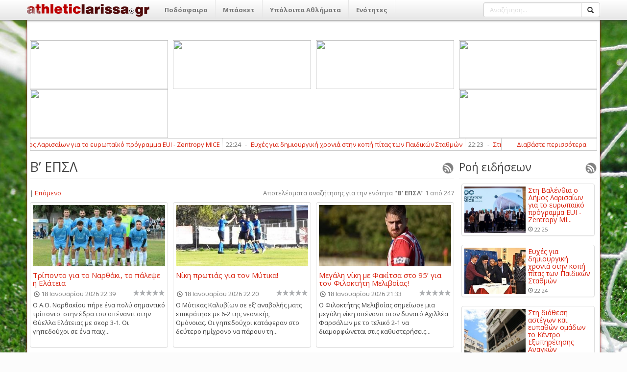

--- FILE ---
content_type: text/html; charset=utf-8
request_url: http://athleticlarissa.gr/Default.aspx?action=section&sectionid=21
body_size: 158106
content:

<!DOCTYPE html>
<html>
<head><meta name="viewport" content="width=device-width, initial-scale=1, maximum-scale=1, user-scalable=no" /><meta http-equiv="content-language" content="el" /><meta http-equiv="X-UA-Compatible" content="IE=9" /><meta property="fb:app_id" content="122421711169393" /><meta http-equiv="content-type" content="text/html; charset=utf-8" /><meta name="robots" content="all,follow,index" /><meta name="description" /><meta name="keywords" content="Λάρισα,ΑΕΛ,Ποδόσφαιρο,Superleague,αθλητικά,νέα ,Ολυμπιακός,Παναθηναϊκός,Ξάνθη,ΑΕΚ,Ολυμπιακός Βόλου, Αγώνες ,video,  ρεπορτάζ , συνεντεύξεις, αγαπημένη ,υπόληπες ,ομάδες ,του νομού, ολόκληρου, κόσμου, αθλητικά,νέα, ειδήσεις,ποδόσφαιρο, μπάσκετ, μεταγραφές," /><meta name="google-site-verification" content="TWRXzzBEBgNQxwlCIPbQEGt4pxpna3kO5wGnGVYtiGQ" /><title>
	Β’ ΕΠΣΛ σελίδα 1 από 247
</title><link rel="search" type="application/opensearchdescription+xml" href="http://www.athleticlarissa.gr/media/browserplugin.xml" title="athleticlarissa.gr | Αναζήτηση άρθρων" /><link rel="stylesheet" href="/frontend/v1/bootstrap/css/bootstrap.min.css" /><link rel="stylesheet" href="/frontend/v1/styles/style.css" /><link href="/frontend/v1/bower_components/lightbox2/dist/css/lightbox.min.css" rel="stylesheet" /><link rel="stylesheet" href="https://maxcdn.bootstrapcdn.com/font-awesome/4.6.3/css/font-awesome.min.css" />
    <!--<link rel="stylesheet" href="/frontend/v1/bower_components/bootrstap/dist/css/bootstrap.min.css" />-->
	<!--
    <script type="text/javascript">

        var _gaq = _gaq || [];
        _gaq.push(['_setAccount', 'UA-21515177-1']);
        _gaq.push(['_trackPageview']);

        (function () {
            var ga = document.createElement('script'); ga.type = 'text/javascript'; ga.async = true;
            ga.src = ('https:' == document.location.protocol ? 'https://ssl' : 'http://www') + '.google-analytics.com/ga.js';
            var s = document.getElementsByTagName('script')[0]; s.parentNode.insertBefore(ga, s);
        })();

    </script>
	-->
	<!-- Google tag (gtag.js) -->
	<script async src="https://www.googletagmanager.com/gtag/js?id=G-FL07CYP2F3"></script>
	<script>
	  window.dataLayer = window.dataLayer || [];
	  function gtag(){dataLayer.push(arguments);}
	  gtag('js', new Date());

	  gtag('config', 'G-FL07CYP2F3');
	</script>
    
    
 <meta property="og:title"  content="Β’ ΕΠΣΛ σελίδα 1 από 247" />
  <meta property="og:description" runat="server" id="_fb_discription_og" content="" /> <meta property="og:type" content="website"/>
 <meta property="og:url"  content="http://www.athleticlarissa.gr/Default.aspx?action=section&sectionid=21 "/>
 <meta property="og:image" content="http://www.athleticlarissa.gr/Images/logo.png"/>
 <meta property="og:site_name"  content="athleticlarissa.gr"/>
</head>
<body>
	<ins class="55fe3eb4" data-key="e79ec6af8deab6af6d82d46583e0eeb7"></ins>
	<script async src="https://asrv.dalecta.com/0e697b03.js"></script>
    <div id="fb-root"></div>
    <form method="post" action="./Default.aspx?action=section&amp;sectionid=21" id="aspnetForm">
<div class="aspNetHidden">
<input type="hidden" name="ctl00_ToolkitScriptManager1_HiddenField" id="ctl00_ToolkitScriptManager1_HiddenField" value="" />
<input type="hidden" name="__EVENTTARGET" id="__EVENTTARGET" value="" />
<input type="hidden" name="__EVENTARGUMENT" id="__EVENTARGUMENT" value="" />
<input type="hidden" name="__VIEWSTATE" id="__VIEWSTATE" value="/wEPDwULLTEzNjAyOTk2MTIPZBYCZg9kFgRmD2QWBAIGDxYCHgdjb250ZW50ZGQCBw8WAh8ABcADzpvOrM+BzrnPg86xLM6RzpXOmyzOoM6/zrTPjM+Dz4bOsc65z4HOvyxTdXBlcmxlYWd1ZSzOsc64zrvOt8+EzrnOus6sLM69zq3OsSAszp/Ou8+FzrzPgM65zrHOus+Mz4IszqDOsc69zrHOuM63zr3Osc+KzrrPjM+CLM6ezqzOvc64zrcszpHOlc6aLM6fzrvPhc68z4DOuc6xzrrPjM+CIM6Sz4zOu86/z4UsIM6RzrPPjs69zrXPgiAsdmlkZW8sICDPgc61z4DOv8+Bz4TOrM62ICwgz4PPhc69zrXOvc+EzrXPjc6+zrXOuc+CLCDOsc6zzrHPgM63zrzOrc69zrcgLM+Fz4DPjM67zrfPgM61z4IgLM6/zrzOrM60zrXPgiAsz4TOv8+FIM69zr/OvM6/z40sIM6/zrvPjM66zrvOt8+Bzr/PhSwgzrrPjM+DzrzOv8+FLCDOsc64zrvOt8+EzrnOus6sLM69zq3OsSwgzrXOuc60zq7Pg861zrnPgizPgM6/[base64]/[base64]/[base64]/IM6VzrvOu86szrTOsc+CHwMFHc6az43PgM61zrvOu86/IM6VzrvOu86szrTOsc+CZAIFD2QWAgIBDxYGHwEFK34vP2FjdGlvbj1zZWN0aW9uJnNlY3Rpb25JRD0yMCZ0aXRsZT1hLWVwc2wfAgUOzpHigJkgzpXOoM6jzpsfAwUOzpHigJkgzpXOoM6jzptkAgYPZBYCAgEPFgYfAQUrfi8/YWN0aW9uPXNlY3Rpb24mc2VjdGlvbklEPTIxJnRpdGxlPWItZXBzbB8CBQ7OkuKAmSDOlc6gzqPOmx8DBQ7OkuKAmSDOlc6gzqPOm2QCBw9kFgICAQ8WBh8BBSx+Lz9hY3Rpb249c2VjdGlvbiZzZWN0aW9uSUQ9MjImdGl0bGU9Zy1lcHNsLR8CBQ/[base64]/YWN0aW9uPXNlY3Rpb24mc2VjdGlvbklEPTI0JnRpdGxlPW1pa3Rlcy1lcHNsHwIFFc6czrnOus+Ezq3PgiDOlc6gzqPOmx8DBRXOnM65zrrPhM6tz4IgzpXOoM6jzptkAgoPZBYCAgEPFgYfAQUsfi8/[base64]/YWN0aW9uPXNlY3Rpb24mc2VjdGlvbklEPTY0JnRpdGxlPWVwby0tZXRobmlrZXMtb21hZGVzHwIFJs6VzqDOnyDigJMgzpXOuM69zrnOus6tz4Igzp/OvM6szrTOtc+CHwMFJs6VzqDOnyDigJMgzpXOuM69zrnOus6tz4Igzp/[base64]/[base64]/Ouc+AzrEgzpHOuM67zq7OvM6xz4TOsR8DBSHOpc+Az4zOu86/zrnPgM6xIM6RzrjOu86uzrzOsc+EzrFkAgMPZBYOZg9kFgICAQ8WBh8BBSl+Lz9hY3Rpb249c2VjdGlvbiZzZWN0aW9uSUQ9MjkmdGl0bGU9Ym9sZR8CBQrOks+MzrvOtc+KHwMFCs6Sz4zOu861z4pkAgEPZBYCAgEPFgYfAQUpfi8/YWN0aW9uPXNlY3Rpb24mc2VjdGlvbklEPTMwJnRpdGxlPXBvbG8fAgUIzqDPjM67zr8fAwUIzqDPjM67zr9kAgIPZBYCAgEPFgYfAQUufi8/YWN0aW9uPXNlY3Rpb24mc2VjdGlvbklEPTMxJnRpdGxlPXBvZGlsYXNpYR8CBRLOoM6/[base64]/PgmQCBQ9kFgICAQ8WBh8BBTF+Lz9hY3Rpb249c2VjdGlvbiZzZWN0aW9uSUQ9MzQmdGl0bGU9bWl4YW5va2luaXRhHwIFGM6czrfPh86xzr3Ov866zq/Ovc63z4TOsR8DBRjOnM63z4fOsc69zr/Ous6vzr3Ot8+EzrFkAgYPZBYCAgEPFgYfAQUufi8/YWN0aW9uPXNlY3Rpb24mc2VjdGlvbklEPTM2JnRpdGxlPWFsbGEtc3Bvch8CBRHOhs67zrvOsSDPg8+Azr/PgR8DBRHOhs67zrvOsSDPg8+Azr/[base64]/z4XPgiDOsc64zrvOt8+Ezq3Pgh8DBT7OlM65zrHPhM+Bzr/Phs6uICYgzqzPg866zrfPg863IM6zzrnOsSDPhM6/z4XPgiDOsc64zrvOt8+Ezq3PgmQCAg9kFgICAQ8WBh8BBTp+Lz9hY3Rpb249c2VjdGlvbiZzZWN0aW9uSUQ9MzkmdGl0bGU9c3RvaXhpbWEtLXByb2dud3N0aWthHwIFK86jz4TOv86vz4fOt868zrEg4oCTIM6gz4HOv86zzr3Pic+Dz4TOuc66zqwfAwUrzqPPhM6/zq/Ph863zrzOsSDigJMgzqDPgc6/zrPOvc+Jz4PPhM65zrrOrGQCAw9kFgICAQ8WBh8BBTF+Lz9hY3Rpb249c2VjdGlvbiZzZWN0aW9uSUQ9NDEmdGl0bGU9ZW5kaWFmZXJvbnRhHwIFGM6Vzr3OtM65zrHPhs6tz4HOv869z4TOsR8DBRjOlc69zrTOuc6xz4bOrc+Bzr/Ovc+EzrFkAgQPZBYCAgEPFgYfAQU9fi8/YWN0aW9uPXNlY3Rpb24mc2VjdGlvbklEPTQzJnRpdGxlPWxhcmlzYS0tLWVsbGFkYS0tLWtvc21vcx8CBSrOm86sz4HOuc+DzrEgLSDOlc67zrvOrM60zrEgLSDOms+Mz4POvM6/z4IfAwUqzpvOrM+BzrnPg86xIC0gzpXOu867zqzOtM6xIC0gzprPjM+DzrzOv8+CZAIFD2QWAgIBDxYGHwEFP34vP2FjdGlvbj1zZWN0aW9uJnNlY3Rpb25JRD00NiZ0aXRsZT1wb2Rvc2ZhaXJpa2EtbmlhdGEtbGFyaXNhcx8CBTLOoM6/zrTOv8+Dz4bOsc65z4HOuc66zqwgzr3Ouc6sz4TOsSDOm86sz4HOuc+DzrHPgh8DBTLOoM6/[base64]/IM6Uzq7OvM6/z4IgzpvOsc+BzrnPg86xzq/Pic69IM6zzrnOsSDPhM6/[base64]/Ovc65zqwgz4PPhM63zr0gzrrOv8+Azq4gz4DOr8+EzrHPgiDPhM+Jzr0gzqDOsc65zrTOuc66z47OvSDOo8+EzrHOuM68z47OvSAfAwV7IM6Vz4XPh86tz4IgzrPOuc6xIM60zrfOvM65zr/Phc+BzrPOuc66zq4gz4fPgc6/zr3Ouc6sIM+Dz4TOt869IM66zr/PgM6uIM+Azq/[base64]/OvM6szrTPic69IM+Ezr8gzprOrc69z4TPgc6/[base64]/[base64]/OsTogzpHOvc6tzrLOt866zrUgz4PPhM6/z4XPgiA0MCDOvyDOsc+BzrnOuM68z4zPgiDPhM+Jzr0gzr3Otc66z4HPjs69IB8DBVPOmc+Dz4DOsc69zq/OsTogzpHOvc6tzrLOt866zrUgz4PPhM6/[base64]/[base64]/z4DOv865zrfOvM6tzr3Ov865IM6/zrkgzrHOs8+Bz4zPhM61z4IfAwVDIM6UzrXOvSDOtc6vzr3Osc65IM65zrrOsc69zr/PgM6/zrnOt868zq3Ovc6/zrkgzr/[base64]/[base64]/IM6RzrTOsc68zq/OtM63z4IgzrHPgM+MIM+Ezr/OvSDOnM6xzrrOtc60zr/Ovc65zrrPjB8DBVHOkc+Azr/OtM61z4POvM61z43PhM63zrrOtSDOvyDOkc60zrHOvM6vzrTOt8+CIM6xz4DPjCDPhM6/zr0gzpzOsc66zrXOtM6/[base64]/zr0gzqDOsc69z4POtc+Bz4HOsc+KzrrPjB8DBTJPIFNhbWlyIEJlbiBTYWxsYW0gz4PPhM6/zr0gzqDOsc69z4POtc+Bz4HOsc+KzrrPjB8EBQNvZGRkAgsPZBYEAgEPFgIfAgUFMjI6MTFkAgMPFggfAQVDfi92aWV3YXJ0aWNsZS8xNzUxOTkvdHJ1ZS8tby1rcm9hdGlzLWZvci1wYXRyaWstbWlnaXRzLXN0aW4ta2lmaXNpYR8CBUsgzp8gzprPgc6/zqzPhM63z4Igz4bOv8+BIM6gzqzPhM+BzrnOuiDOnM6vzrPOuc+Ez4Igz4PPhM63zr0gzprOt8+GzrnPg865zqwfAwVLIM6fIM6az4HOv86sz4TOt8+CIM+Gzr/[base64]/[base64]/IM60zrnOsc68zqzOvc+Ezrkgz4TOt8+CIM6Uz4zOvs6xz4IgzpHPgc6zz4XPgc6/z4DOv8+FzrvOr86/z4Ugz4DOv8+FIM67zqzOvM+AzrXOuSAfAwV8zobOs86zzrXOu86/z4IgzprOtc69z4TPgc6/z43Ou863z4I6IM6kzr8gzrTOuc6xzrzOrM69z4TOuSDPhM63z4IgzpTPjM6+zrHPgiDOkc+BzrPPhc+Bzr/PgM6/z4XOu86vzr/PhSDPgM6/z4UgzrvOrM68z4DOtc65IB8EBQRldmVuZAIOD2QWBAIBDxYCHwIFBTExOjIyZAIDDxYIHwEFPH4vdmlld2FydGljbGUvMTc1MTk2L3RydWUvLXRvLTUwby1na29sLXRvdS1wZWxrYS1tZS10b24tcGFvax8CBTogzqTOvyA1MM+MIM6zzrrOv867IM+Ezr/PhSDOoM6tzrvOus6xIM68zrUgz4TOv869IM6gzpHOn86aHwMFOiDOpM6/IDUwz4wgzrPOus6/zrsgz4TOv8+FIM6gzq3Ou866zrEgzrzOtSDPhM6/zr0gzqDOkc6fzpofBAUDb2RkZAIED2QWAgIBD2QWAmYPZBYaAgEPFgQfAgUOzpLigJkgzpXOoM6jzpsfAQUqfi9EZWZhdWx0LmFzcHg/YWN0aW9uPXNlY3Rpb24mc2VjdGlvbmlkPTIxZAIDDxYCHwEFOS9Sc3NGZWVkcy9BcnRpY2xlUnNzLmFzcHg/[base64]/[base64]/Ovc+Ezr8gzrPOuc6xIM+Ezr8gzp3Osc+BzrjOrM66zrksIM+Ezr8gz4DOrM67zrXPiM61IM63IM6VzrvOrM+EzrXOuc6xZAIFDxYCHwIFIjE4IM6ZzrHOvc6/z4XOsc+Bzq/[base64]/PhSDPgM6uz4HOtSDOrc69zrEgz4DOv867z40gz4POt868zrHOvc+EzrnOus+MIM+Ez4HOr8+Azr/Ovc+Ezr8mIzE2MDsgz4PPhM63zr0gzq3OtM+BzrEgz4TOv8+FIM6xz4DOrc69zrHOvc+Ezrkgz4PPhM63zr0gzpjPjc61zrvOu86xIM6VzrvOrM+EzrXOuc6xz4IgzrzOtSDPg866zr/PgSAzLTEuIA0KDQogzp/OuSDOs863z4DOtc60zr/Pjc+Hzr/[base64]/OvSDOnM+Nz4TOuc66zrEhZAIFDxYCHwIFIjE4IM6ZzrHOvc6/z4XOsc+Bzq/[base64]/zrnOsc+CLiYjMTYwO86fzrkgzrPOt8+AzrXOtM6/z43Ph86/zrkgzrrOsc+EzqzPhs61z4HOsc69IM+Dz4TOvyDOtM61z43PhM61z4HOvyDOt868zq/Ph8+Bzr/Ovc6/IM69zrEgz4DOrM+Bzr/[base64]/Ous63IM68zrUgzqbOsc66zq/PhM+DzrEgz4PPhM6/IDk14oCZIM6zzrnOsSDPhM6/zr0gzqbOuc67zr/Ous+Ezq7PhM63IM6czrXOu865zrLOv86vzrHPgiFkAgMPFgQfAQVTfi92aWV3YXJ0aWNsZS8xNzUxNzYvdHJ1ZS9tZWdhbGktbmlraS1tZS1mYWtpdHNhLXN0by05NS1naWEtdG9uLWZpbG9rdGl0aS1tZWxpYm9pYXMfAgVrzpzOtc6zzqzOu863IM69zq/Ous63IM68zrUgzqbOsc66zq/PhM+DzrEgz4PPhM6/IDk14oCZIM6zzrnOsSDPhM6/zr0gzqbOuc67zr/Ous+Ezq7PhM63IM6czrXOu865zrLOv86vzrHPgiFkAgUPFgIfAgUiMTggzpnOsc69zr/Phc6xz4HOr86/[base64]/Or86xz4Igz4POt868zrXOr8+Jz4POtSDOvM65zrEgzrzOtc6zzqzOu863IM69zq/Ous63IM6xz4DOrc69zrHOvc+Ezrkgz4PPhM6/zr0gzrTPhc69zrHPhM+MIM6Rz4fOuc67zrvOrc6xIM6mzrHPgc+DzqzOu8+Jzr0gzrzOtSDPhM6/IM+EzrXOu865zrrPjCAyLTEgzr3OsSDOtM65zrHOvM6/[base64]/PiM61IM+EzrfOvSDPgM6vz4TOsSDPhM6/z4UgzrrOsc65IM6xz4DOv867zrHOvM6yzqzOvc61zrkgz4TOt869IM66zr/[base64]/z4jOtSDPhM63zr0gz4DOr8+EzrEgz4TOv8+FIM66zrHOuSDOsc+Azr/Ou86xzrzOss6szr3Otc65IM+EzrfOvSDOus6/z4HPhc+Gzq5kAgUPFgIfAgUiMTggzpnOsc69zr/Phc6xz4HOr86/[base64]/z4DOriDPhM63z4Igz4DPgc+Jz4TOv8+Hz4HOv869zrnOrM+EzrnOus63z4Igz4DOr8+EzrHPgiDPgM+BzrHOs868zrHPhM6/z4DOv86vzrfPg861IM+EzrfOvSDOms+Fz4HOuc6xzrrOriAoMTgvMSkgzr8gzpzPjc+EzrnOus6xz4IgzprOsc67z4XOss6vz4nOvSwgzrzOtc+Ezqwgz4TOvyDOvc65zrrOt8+Gz4zPgc6/[base64]/PhM61zrvOrc+DzrzOsc+EzrEgKyDOss6xzrjOvM6/zrvOv86zzq/[base64]/PhM61zrvOrc+DzrzOsc+EzrEgKyDOss6xzrjOvM6/zrvOv86zzq/OsSDPg8+EzrfOvSDOkuKAmSDOlc6gzqPOmyAoMTgvMSlkAgUPFgIfAgUiMTggzpnOsc69zr/Phc6xz4HOr86/[base64]/gEgDQoNCiDOlM61zq/PhM61IM6xzr3Osc67z4XPhM65zrrOrCDPhM6xIM+DzrfOvM61z4HOuc69zqwgzrHPgM6/z4TOtc67zq3Pg868zrHPhM6xIM+Dz4TOt869IM6S4oCZIM6VzqDOo86bICgxOC8xKSDPg8+Ezr8gz4DOu86xzq/Pg865zr8gz4TOt8+CIDE0zrfPgiYjMTYwO86xzrPPic69zrnPg8+EzrnOus6uz4IuJiMxNjA7IA0KDQogMm/PgiDPjM68zrnOu86/[base64]/[base64]/zrzOrM60zrEgz4TOv8+FIM6UzrXPhc66zrHOu86vz4nOvc6xIM6az4HOsc69zrnOrM+CIM61zrrPhs+BzqzOts61zrkgz4TOsSDOuM61z4HOvM6sIM+EzrfPgiDPg8+FzrvOu8+Fz4DOt8+Ezq7Pgc65zrEgzrPOuc6xIM+Ezr/OvSDPh86xzrzPjCDPhM6/z4UgzpPOtc+Oz4HOs865zr/PhSDOoM+Bzr/Oss6vzrTOsSwgz4DOsc+Ezq3Pgc6xIM+Ezr/PhSDPgM+Bzr/[base64]/z4bOsc+DzrnPg8+EzrnOus6sIM6/IM6czrHPh863z4TOrs+CIM6kzrXPgc+IzrnOuM6tzrHPgiAozpXOmc6azp/Onc6VzqMpZAIDDxYEHwEFTn4vdmlld2FydGljbGUvMTc1MTU3L3RydWUvZHVuYW13bmVpLWFwb2Zhc2lzdGlrYS1vLW1heGl0aXMtdGVycHNpdGhlYXMtZWlrb25lcx8CBWHOlM+Fzr3Osc68z47Ovc61zrkgzrHPgM6/z4bOsc+DzrnPg8+EzrnOus6sIM6/IM6czrHPh863z4TOrs+CIM6kzrXPgc+IzrnOuM6tzrHPgiAozpXOmc6azp/Onc6VzqMpZAIFDxYCHwIFIjE4IM6ZzrHOvc6/z4XOsc+Bzq/[base64]/z4UgzrXOvc+Mz4jOtc65IM+Ezr/PhSDOtM61z43PhM61z4HOv8+FIM68zrnPg86/z40gz4TOt8+CIM6xzrPPic69zrnPg8+EzrnOus6uz4Igz4DOtc+BzrnPjM60zr/PhS4gzpzOtSDPg8+Ez4zPh86/[base64]/OvSDOss6xzrjOvM+MIM6/IM6Rz4TPgc+MzrzOt8+Ezr/[base64]/OvSDOss6xzrjOvM+MIM6/IM6Rz4TPgc+MzrzOt8+Ezr/PgiFkAgUPFgIfAgUiMTcgzpnOsc69zr/Phc6xz4HOr86/[base64]/PhSDPhc+Azr/OtM6tz4fOuM63zrrOtSDPhM6/zr0gzpHPhM+Bz4zOvM63z4TOvyDOkc6zzq/Pic69IM6Rzr3Osc+BzrPPjc+Bz4nOvSDPg861IM6tzr3OsSDPic+BzrHOr86/IM+AzrHOuc+Hzr3Or860zrkgzrzOtSDPhM61zrvOuc66z4wgz4POus6/z4EgMS0xIM6zzrnOsSDPhM6/[base64]/[base64]/PgiDOk8+Mzr3Ovc+Jzr1kAgUPFgIfAgUiMTcgzpnOsc69zr/Phc6xz4HOr86/[base64]/PgiDOk8+Mzr3Ovc+Jzr0gzrXPgM65zrrPgc6sz4TOt8+DzrUgzrzOtSDPg866zr/PgSAwLTMgz4TOt8+CIM6Rzr3Osc6zzq3Ovc69zrfPg863z4IgzpHPgc68zrXOvc6vzr/PhSDPg861IM6tzr3OsSDOvM6xz4TPgiDPgM6/z4UgzrXOr8+HzrUgzrXOvc60zrnOsc+Gzq3Pgc6/zr0uIA0KDQogzp/OuSDPhs65zrvOv86+zrXOvc6/z43OvM61zr3Ov865IM+Ezr/PhSDOo8+Ezq3Ou865zr/[base64]/OvSDPgM+Mzr3PhM6/IM68zrUgzqDOsc69zrHOs865z47PhM63IM6TzrXOu86xzrvOriFkAgUPFgIfAgUiMTcgzpnOsc69zr/Phc6xz4HOr86/[base64]/OvSDOvM6xz4TPgiDOvM61IM+EzrXOu865zrrPjCDPg866zr/PgSAyLTIuJiMxNjA7zqTOvyDPgM6xzrnPh869zq/OtM65IM6uz4TOsc69IM60z4XOvc6xz4TPjCDOus6xzrkgz4DOsc+Bzr/Phc+Dzq/Osc+DzrUgzrzOtc6zzqzOu86/[base64]/z4XOsc+Bzq/[base64]/IM6zzq7PgM61zrTOvyDOkc69zqzOss+BzrHPgiDOtM65zrXOvs6uz4fOuM63IM+Ezr8gz4DOv867z40gzrXOvc60zrnOsc+Gzq3Pgc6/zr0gzrzOsc+Ez4IgzrHOvc6szrzOtc+DzrEgz4PPhM6/zr0mIzE2MDvOp861zq/OvM6xz4HPgc6/IM6czrHPgc68zrHPgc6vzr3Ot8+CIM66zrHOuSDPhM6/zr0gzqDOkc6fzpsgzpHOss6tz4HPic+GIM68zrUgz4TOtc67zrnOus+MIM+DzrrOv8+BIDEtMS4gDQoNCiDOn865IM+GzrnOu86/[base64]/Ph8+Bzr/Ovc65zqzPhM65zrrOtyDPgM6vz4TOsSDOtyDOkc69zrHOs86tzr3Ovc63z4POtyDOms6xzrvOv8+Hz4nPgc6vzr/PhWQCAw8WBB8BBVF+L3ZpZXdhcnRpY2xlLzE3NTE0OS90cnVlL2Vrb3BzZS10aW4tcHJ3dG94cm9uaWF0aWtpLXBpdGEtaS1hbmFnZW5uaXNpLWthbG94d3Jpb3UfAgVmzojOus6/z4jOtSDPhM63zr0gz4DPgc+Jz4TOv8+Hz4HOv869zrnOrM+EzrnOus63IM+Azq/PhM6xIM63IM6Rzr3Osc6zzq3Ovc69zrfPg863IM6azrHOu86/z4fPic+Bzq/Ov8+FZAIFDxYCHwIFIjE3IM6ZzrHOvc6/z4XOsc+Bzq/[base64]/PgM6uIM+EzrfPgiDPgM6vz4TOsc+CIM+Az4HOsc6zzrzOsc+Ezr/PgM6/zq/Ot8+DzrUgzrcgzr/OvM6szrTOsSDPhM63z4IgzpHOvc6xzrPOrc69zr3Ot8+DzrfPgiDOms6xzrvOv8+Hz4nPgc6vzr/PhSDPhM63zr0gz4DOtc+BzrHPg868zq3Ovc63IM6gzq3OvM+Az4TOtyDOvM61z4TOrCDPhM63zr0gz4DPgc6/[base64]/IM6azrHOu86/z4fPjs+BzrlkAgMPFgQfAQU7fi92aWV3YXJ0aWNsZS8xNzUxNDgvdHJ1ZS9lcGVzdHJlcHNlLXN0aXMtbmlrZXMtdG8ta2Fsb3h3cmkfAgU8zpXPgM6tz4PPhM+BzrXPiM61IM+Dz4TOuc+CIM69zq/Ous61z4Igz4TOvyDOms6xzrvOv8+Hz47Pgc65ZAIFDxYCHwIFIjE3IM6ZzrHOvc6/z4XOsc+Bzq/[base64]/Ph8+Jz4HOr86/z4UgzrXPgM6tz4PPhM+BzrXPiM61IM+Dz4TOuc+CIM69zq/Ous61z4IgzrrOtc+BzrTOr862zr/Ovc+EzrHPgiDOvM61IM+DzrrOv8+BIDMtMSDPhM6/zr0gzrzOsc+HzrfPhM65zrrPjCDOoM6xzr3Ouc+Ozr3Ouc6/IM6SzrvOsc+Hz4zPhs+Jzr3Pic69IM6dzq3Osc+CIM6jzrzPjc+Bzr3Ot8+CLiANCg0KIM6fzrkgz4bOuc67zr/Ovs61zr3Ov8+NzrzOtc69zr/[base64]/PhM61zrvOrc+DzrzOsc+EzrEgKyDOss6xzrjOvM6/zrvOv86zzq/[base64]/PhM61zrvOrc+DzrzOsc+EzrEgKyDOss6xzrjOvM6/zrvOv86zzq/OsSDPg8+EzrfOvSDOkuKAmSDOlc6gzqPOmyAoMTcvMSlkAgUPFgIfAgUiMTcgzpnOsc69zr/Phc6xz4HOr86/[base64]/PhM61IM6xzr3Osc67z4XPhM65zrrOrCDPhM6xIM+DzrfOvM61z4HOuc69zqwgzrHPgM6/z4TOtc67zq3Pg868zrHPhM6xIM+Dz4TOt869IM6S4oCZIM6VzqDOo86bICgxNy8xKSDPg8+Ezr8gz4DOu86xzq/Pg865zr8gz4TOt8+CIDE0zrfPgiYjMTYwO86xzrPPic69zrnPg8+EzrnOus6uz4IuJiMxNjA7IA0KDQogMm/PgiDPjM68zrnOu86/z4IgDQoNCiDOkc69zrHOs86tzr3Ovc63z4POtyDOms6xzrvOv8+Hz4nPgc6vzr/[base64]/[base64]/IM6yzrvOrc68zrzOsSDPiM63zrvOrGQCBQ8WAh8CBSIxNiDOmc6xzr3Ov8+FzrHPgc6vzr/[base64]/IM63IM6/zrzOrM60zrEgz4TOv8+FIM6kz4XPgc69zqzOss6/z4UsIM68zrUgz4PPjc+Dz4PPic68zr8gz4TOvyDPgM6/zrTOv8+Dz4bOsc65z4HOuc66z4wgz4TOvM6uzrzOsSDOus6xzrkgz4TOtyDOtM65zr/Or866zrfPg863IM69zrEgz4DOtc+Bzr3Ov8+Nzr0gz4zOvM6/[base64]/[base64]/PhSDOvM61IM6czqzPgc66zr8gzprOv866zqzOuWQCBQ8WAh8CBSIxNiDOmc6xzr3Ov8+FzrHPgc6vzr/[base64]/z4POuM6uzrrOtyDPgM+BzrHOs868zrHPhM6/z4DOv86vzrfPg861IM6/IM6Rz4PPhM6tz4HOsc+CIM6czrXOu865z4PPg86/z4fPic+Bzq/Ov8+FLCDOus6xzrjPjs+CIM6xz4DOrc66z4TOt8+DzrUgz4TOv869IM6czqzPgc66zr8gzprOv866zqzOuSwgzq3Ovc6xzr0gzrnOtM65zrHOr8+EzrXPgc6xIM+EzrHOu86xzr3PhM6/z43Ph86/[base64]/zrTPic+Bzq7PgiDOnM6xz4POs86szr3Ot8+CIWQCBQ8WAh8CBSIxNCDOmc6xzr3Ov8+FzrHPgc6vzr/[base64]/z4Ugzr8gzpjOv860z4nPgc6uz4IgzpzOsc+DzrPOrM69zrfPgi4gzp8gzrHPgc+HzrfOs8+Mz4Igz4TOv8+FIM+Dz4XOu867z4zOs86/z4UgzrPPjc+BzrnPg861IM68zrUgz4POus6/z4DPjCDOvc6xIM6yzr/Ot864zq7Pg861zrkgz4PPhM6/zr0gzpTOtc+FzrrOsc67zq/[base64]/zr0gzrHOs8+Ozr3OsSDOoM6Rzp/[base64]/Os8+BzrHPhs65z47OvSDOsc+Az4wgz4TOv869IM6xzrPPjs69zrEgzqDOkc6fzpsgzpHOss6tz4HPic+GIOKAkyDOkc+HzrnOu867zq3Osc+CIM6mzrHPgc+DzqzOu8+Jzr0hZAIFDxYCHwIFIjEyIM6ZzrHOvc6/z4XOsc+Bzq/[base64]/z4HOr8+DzrHPhM61IM+DzrUgzrzOuc6xIM6+zrXPh8+Jz4HOuc+Dz4TOriDPg8+FzrvOu86/zrPOriDOtc65zrrPjM69z4nOvSDPgM6/z4UgzrHPgM6/z4TPhc+Az47Ovc61zrkgz4zOu86/IM+Ezr8gz4DOrM64zr/PgiDOus6xzrkgz4TOtyDOtM+Nzr3Osc68zrcgz4TOv8+FIM+Azr/OtM6/z4PPhs6xzq/Pgc6/z4UhIM6jz4TOvyBBdGhsZXRpY2xhcmlzc2EsIM68zq3Pg86xIM6xz4DPjCDPhM6/[base64]/zrPPgc6xz4bOuc+Ozr0gzrHPgM+MIM+Ezr/OvSDOsc6zz47Ovc6xIM6MzrvPhc68z4DOv8+CIM6Tz4zOvc69z4nOvSDigJMgzpHOvc6xzrPOrc69zr3Ot8+DzrcgzprOsc67zr/Ph8+Jz4HOr86/z4UhZAIDDxYEHwEFYX4vdmlld2FydGljbGUvMTc1MDU5L3RydWUvZ2FsbGVyeS1md3RvZ3JhZml3bi1hcG8tdG9uLWFnd25hLW9sdW1wb3MtZ29ubnduLS1hbmFnZW5uaXNpLWthbG94d3Jpb3UfAgWCAUdhbGxlcnkgz4bPic+Ezr/Os8+BzrHPhs65z47OvSDOsc+Az4wgz4TOv869IM6xzrPPjs69zrEgzozOu8+FzrzPgM6/z4IgzpPPjM69zr3Pic69IOKAkyDOkc69zrHOs86tzr3Ovc63z4POtyDOms6xzrvOv8+Hz4nPgc6vzr/PhSFkAgUPFgIfAgUiMTIgzpnOsc69zr/Phc6xz4HOr86/[base64]/Pgc6vz4POsc+EzrUgz4POtSDOvM65zrEgzr7Otc+Hz4nPgc65z4PPhM6uIM+Dz4XOu867zr/Os86uIM61zrnOus+Mzr3Pic69IM+Azr/PhSDOsc+Azr/PhM+Fz4DPjs69zrXOuSDPjM67zr8gz4TOvyDPgM6szrjOv8+CIM66zrHOuSDPhM63IM60z43Ovc6xzrzOtyDPhM6/z4Ugz4DOv860zr/Pg8+GzrHOr8+Bzr/PhSEgzqPPhM6/IEF0aGxldGljbGFyaXNzYSwgzrzOrc+DzrEgzrHPgM+MIM+Ezr/[base64]/Os8+BzrHPhs65z47OvSDOsc+Az4wgz4TOv869IM6xzrPPjs69zrEgzqTPjc+Bzr3Osc6yzr/[base64]/zr0gzrHOs8+Ozr3OsSDOpM+Nz4HOvc6xzrLOv8+CIOKAkyDOnM+Nz4TOuc66zrHPgiDOms6xzrvPhc6yzq/Pic69IWQCBQ8WAh8CBSIxMiDOmc6xzr3Ov8+FzrHPgc6vzr/[base64]/Pg86xz4TOtSDPg861IM68zrnOsSDOvs61z4fPic+BzrnPg8+Ezq4gz4PPhc67zrvOv86zzq4gzrXOuc66z4zOvc+Jzr0gz4DOv8+FIM6xz4DOv8+Ez4XPgM+Ozr3Otc65IM+MzrvOvyDPhM6/IM+AzqzOuM6/z4IgzrrOsc65IM+EzrcgzrTPjc69zrHOvM63IM+Ezr/PhSDPgM6/[base64]/[base64]/Or869z4nPg863IOKAkyDOtM65zrHOvM6xz4HPhM+Fz4HOr86xIM+EzrfPgiDOmM+NzrXOu867zrHPgiDOlc67zqzPhM61zrnOsc+CZAIFDxYCHwIFIjEyIM6ZzrHOvc6/z4XOsc+Bzq/[base64]/OvM6szrTOsSDPhM63z4IgzpjPjc61zrvOu86xz4IgzpXOu86sz4TOtc65zrHPgiDOvM6xz4Igzq3Pg8+EzrXOuc67zrUgz4TOt869IM6xzrrPjM67zr/Phc64zrcgzrHOvc6xzrrOv86vzr3Pic+DzrcgzrzOtSDOsc+Gzr/Pgc68zq4gz4TOv869IM6xzrPPjs69zrEgz4DPgc+Jz4TOsc64zrvOrs68zrHPhM6/z4IgzrzOtSDPhM6/zr0gzqbOuc67zr/[base64]/PhSDPg8+Ezr8gQXRobGV0aWNsYXJpc3NhIChWSURFTylkAgMPFgQfAQVIfi92aWV3YXJ0aWNsZS8xNzUwNDUvdHJ1ZS9vLWJhZ2dlbGlzLWFwb3N0b2xvdS1zdG8tYXRobGV0aWNsYXJpc3NhLXZpZGVvHwIFRc6fIM6SzrHOs86zzq3Ou863z4IgzpHPgM6/z4PPhM+MzrvOv8+FIM+Dz4TOvyBBdGhsZXRpY2xhcmlzc2EgKFZJREVPKWQCBQ8WAh8CBSIxMSDOmc6xzr3Ov8+FzrHPgc6vzr/[base64]/PhM61IM+EzrEgz4zPg86xIM61zq/PgM61IM+Dz4TOt869IM65z4PPhM6/z4POtc67zq/OtM6xIM68zrHPgiDOus6xzrkgz4TOt869IM6SzqzPg8+JIM6TzrrOsc+EzrbOv8+NzrvOtywgzr8gzr3Otc6xz4HPjM+CIM+AzrHOr866z4TOt8+CIM+Ezr/PhSDOoM6Rzp/OmyDOkc6yzq3Pgc+Jz4YgzpLOsc6zzrPOrc67zrfPgiDOkc+Azr/Pg8+Ez4zOu86/z4UsIM+Azr/PhSDPgM+Bzr/[base64]/IM6gzpHOn86bIM6RzrLOrc+Bz4nPhiEhIWQCAw8WBB8BBTN+L3ZpZXdhcnRpY2xlLzE3NTA0NC90cnVlL2FzdGFtYXRpdG9zLW8tcGFvbC1hYmVyd2YfAgUyzpHPg8+EzrHOvM6sz4TOt8+Ezr/PgiDOvyDOoM6Rzp/OmyDOkc6yzq3Pgc+Jz4YhISFkAgUPFgIfAgUiMTEgzpnOsc69zr/Phc6xz4HOr86/[base64]/IM6/zrzOrM60zrEgz4TOv8+FIM6gzpHOn86bIM6RzrLOrc+Bz4nPhiDOus6xzrkgz4TOv869IM6Rz4fOuc67zrvOrc6xIM6mzrHPgc+DzqzOu8+Jzr0gzrzOtSDPhM6/IM6xz4DOv8+Ezq3Ou861z4POvM6xIM+Ezr/[base64]/[base64]/[base64]/Pgc63zrPOr86xIM+Dz4TOt869IM+GzrXPhM65zr3OriDPg8+Ezr/[base64]/IM6Uzq7OvM6/z4IgzpvOsc+BzrnPg86xzq/Pic69IM6zzrnOsSDPhM6/[base64]/IM6Uzq7OvM6/z4IgzpvOsc+BzrnPg86xzq/Pic69IM6zzrnOsSDPhM6/[base64]/z4XPgc6zzrnOus6uIM+Hz4HOv869zrnOrCDPg8+EzrfOvSDOus6/[base64]/z4XPgc6zzrnOus6uIM+Hz4HOv869zrnOrCDPg8+EzrfOvSDOus6/[base64]/zrzOrM60z4nOvSDPhM6/[base64]/[base64]/OsTogzpHOvc6tzrLOt866zrUgz4PPhM6/[base64]/Phc+CIDQwIM6/[base64]/Ovc6xzrkgzrnOus6xzr3Ov8+Azr/Ouc63zrzOrc69zr/OuSDOv865IM6xzrPPgc+Mz4TOtc+CZAIDDxYEHwEFPn4vdmlld2FydGljbGUvMTc1MjA0L3RydWUvLWRlbi1laW5haS1pa2Fub3BvaWltZW5vaS1vaS1hZ3JvdGVzHwIFQyDOlM61zr0gzrXOr869zrHOuSDOuc66zrHOvc6/z4DOv865zrfOvM6tzr3Ov865IM6/[base64]/OtM61z4POvM61z43PhM63zrrOtSDOvyDOkc60zrHOvM6vzrTOt8+CIM6xz4DPjCDPhM6/zr0gzpzOsc66zrXOtM6/zr3Ouc66z4xkAgMPFgQfAQVFfi92aWV3YXJ0aWNsZS8xNzUyMDIvdHJ1ZS9hcG9kZXNtZXV0aWtlLW8tYWRhbWlkaXMtYXBvLXRvbi1tYWtlZG9uaWtvHwIFUc6Rz4DOv860zrXPg868zrXPjc+EzrfOus61IM6/IM6RzrTOsc68zq/OtM63z4IgzrHPgM+MIM+Ezr/OvSDOnM6xzrrOtc60zr/[base64]/OvSDOo8+Az43Pgc6/IM6mzr/Phc+BzrvOrM69zr9kAgUPFgIfAgUFMjI6MTNkZAdI/x6xbozI/1Gi5sRND1BCpkk/q0NerluVWWhi2quW" />
</div>

<script type="text/javascript">
//<![CDATA[
var theForm = document.forms['aspnetForm'];
if (!theForm) {
    theForm = document.aspnetForm;
}
function __doPostBack(eventTarget, eventArgument) {
    if (!theForm.onsubmit || (theForm.onsubmit() != false)) {
        theForm.__EVENTTARGET.value = eventTarget;
        theForm.__EVENTARGUMENT.value = eventArgument;
        theForm.submit();
    }
}
//]]>
</script>


<script src="/WebResource.axd?d=nbYj47YdXfET_0wFJqyupImVCC7RkfJ8459qaH5_Tr5QCG9uK5GNLIjWIYT3SwACG83S4bfxFkgxSekIc0BZMHJBZzKB7BGlA5z9V3Bfd-01&amp;t=637103418297649313" type="text/javascript"></script>


<script src="/ScriptResource.axd?d=iUM1AfNi0Tvb0-Y3VD6OfOQddO90UuwWunOnWq0utl_ELDliaNRqzrwCo8tL7hb07C2MzXwDau0GObc8CsvEcR_94tLYgXmsFw0WfikioO0_B3wQBrmc-mGAJin6o--4XEHa6h9TXgmZCvaRy6pXIA2&amp;t=734d43f5" type="text/javascript"></script>
<script type="text/javascript">
//<![CDATA[
if (typeof(Sys) === 'undefined') throw new Error('ASP.NET Ajax client-side framework failed to load.');
//]]>
</script>

<script src="/ScriptResource.axd?d=sxo3bLvRMFi_5HGiBSci8eGEkmuiD663v1cyuXhhW2YaqI93MEman-xxm5vIjfROwWNT3dAFzkpFiBUwEFEoJg4hdykcH4Ko6yuwntCeyFiFgLWrRZgmOa-AlNBvErKoTbPUapYQHxu3ACYFhmBmPw2&amp;t=734d43f5" type="text/javascript"></script>
<div class="aspNetHidden">

	<input type="hidden" name="__VIEWSTATEGENERATOR" id="__VIEWSTATEGENERATOR" value="CA0B0334" />
	<input type="hidden" name="__EVENTVALIDATION" id="__EVENTVALIDATION" value="/wEdAAM+Dsdmiomu0wTy/rjojkahzPsudQ8xvGh8RUtyNOW6VflS18M/KNBCNlVgy8Y5B8XuGD8X8BkUUvNiE/vSi4nGFUH9ayJQ2PHa81otdvBurw==" />
</div>
        <script type="text/javascript">
//<![CDATA[
Sys.WebForms.PageRequestManager._initialize('ctl00$ToolkitScriptManager1', 'aspnetForm', [], [], [], 90, 'ctl00');
//]]>
</script>

        <!--main menu-->
        
<div class="navbar navbar-default navbar-fixed-top">
    <div class="container">
        <div class="navbar-header">
            <a href="/" class="navbar-brand">
                <img style="top: -3px;position: relative;width: 250px;" src="/frontend/v1/assets/logo2.png"/>
            </a>
            <button class="navbar-toggle" type="button" data-toggle="collapse" data-target="#navbar-main">
                <span class="icon-bar"></span>
                <span class="icon-bar"></span>
                <span class="icon-bar"></span>
            </button>
        </div>
        <div class="navbar-collapse collapse" id="navbar-main">
            <ul id="ctl00_mainMenu_menu" class="nav navbar-nav">
<li class="dropdown">
    <a class="dropdown-toggle hidden-md hidden-lg" data-toggle="dropdown" href="#"><span class="caret"></span></a><a href="./?action=category&categoryID=2&title=podosfairo" id="ctl00_mainMenu_ctl00_category_title" class="dropdown-toggle" data-toggle="1dropdown" title="Ποδόσφαιρο">Ποδόσφαιρο</a>
    <ul id="ctl00_mainMenu_ctl00_submenu" class="dropdown-menu" aria-labelledby="themes">
<li><a href="./?action=section&sectionID=14&title=ael" id="ctl00_mainMenu_ctl00_ctl00_section_title" title="ΑΕΛ">ΑΕΛ</a></li>
<li><a href="./?action=section&sectionID=15&title=super-league-1" id="ctl00_mainMenu_ctl00_ctl01_section_title" title="Super League 1">Super League 1</a></li>
<li><a href="./?action=section&sectionID=16&title=super-league-2" id="ctl00_mainMenu_ctl00_ctl02_section_title" title="Super League 2">Super League 2</a></li>
<li><a href="./?action=section&sectionID=17&title=g-ethniki" id="ctl00_mainMenu_ctl00_ctl03_section_title" title="Γ’ Εθνική">Γ’ Εθνική</a></li>
<li><a href="./?action=section&sectionID=18&title=kupello-elladas" id="ctl00_mainMenu_ctl00_ctl04_section_title" title="Κύπελλο Ελλάδας">Κύπελλο Ελλάδας</a></li>
<li><a href="./?action=section&sectionID=20&title=a-epsl" id="ctl00_mainMenu_ctl00_ctl05_section_title" title="Α’ ΕΠΣΛ">Α’ ΕΠΣΛ</a></li>
<li><a href="./?action=section&sectionID=21&title=b-epsl" id="ctl00_mainMenu_ctl00_ctl06_section_title" title="Β’ ΕΠΣΛ">Β’ ΕΠΣΛ</a></li>
<li><a href="./?action=section&sectionID=22&title=g-epsl-" id="ctl00_mainMenu_ctl00_ctl07_section_title" title="Γ’ ΕΠΣΛ ">Γ’ ΕΠΣΛ </a></li>
<li><a href="./?action=section&sectionID=23&title=kupello-epsl" id="ctl00_mainMenu_ctl00_ctl08_section_title" title="Κύπελλο ΕΠΣΛ">Κύπελλο ΕΠΣΛ</a></li>
<li><a href="./?action=section&sectionID=24&title=miktes-epsl" id="ctl00_mainMenu_ctl00_ctl09_section_title" title="Μικτές ΕΠΣΛ">Μικτές ΕΠΣΛ</a></li>
<li><a href="./?action=section&sectionID=25&title=diethni" id="ctl00_mainMenu_ctl00_ctl10_section_title" title="Διεθνή">Διεθνή</a></li>
<li><a href="./?action=section&sectionID=44&title=paidiko--efibiko-prwtathlima" id="ctl00_mainMenu_ctl00_ctl11_section_title" title="Παιδικό – Εφηβικό πρωτάθλημα">Παιδικό – Εφηβικό πρωτάθλημα</a></li>
<li><a href="./?action=section&sectionID=63&title=iraklis-larisas" id="ctl00_mainMenu_ctl00_ctl12_section_title" title="Ηρακλής Λάρισας">Ηρακλής Λάρισας</a></li>
<li><a href="./?action=section&sectionID=64&title=epo--ethnikes-omades" id="ctl00_mainMenu_ctl00_ctl13_section_title" title="ΕΠΟ – Εθνικές Ομάδες">ΕΠΟ – Εθνικές Ομάδες</a></li></ul>
</li>

<li class="dropdown">
    <a class="dropdown-toggle hidden-md hidden-lg" data-toggle="dropdown" href="#"><span class="caret"></span></a><a href="./?action=category&categoryID=3&title=mpasket" id="ctl00_mainMenu_ctl01_category_title" class="dropdown-toggle" data-toggle="1dropdown" title="Μπάσκετ">Μπάσκετ</a>
    <ul id="ctl00_mainMenu_ctl01_submenu" class="dropdown-menu" aria-labelledby="themes">
<li><a href="./?action=section&sectionID=1&title=ta-panta-gia-to-mpasket" id="ctl00_mainMenu_ctl01_ctl00_section_title" title="Τα πάντα για το μπάσκετ">Τα πάντα για το μπάσκετ</a></li>
<li><a href="./?action=section&sectionID=26&title=basket-league" id="ctl00_mainMenu_ctl01_ctl01_section_title" title="Basket League">Basket League</a></li></ul>
</li>

<li class="dropdown">
    <a class="dropdown-toggle hidden-md hidden-lg" data-toggle="dropdown" href="#"><span class="caret"></span></a><a href="./?action=category&categoryID=9&title=upoloipa-athlimata" id="ctl00_mainMenu_ctl02_category_title" class="dropdown-toggle" data-toggle="1dropdown" title="Υπόλοιπα Αθλήματα">Υπόλοιπα Αθλήματα</a>
    <ul id="ctl00_mainMenu_ctl02_submenu" class="dropdown-menu" aria-labelledby="themes">
<li><a href="./?action=section&sectionID=29&title=bole" id="ctl00_mainMenu_ctl02_ctl00_section_title" title="Βόλεϊ">Βόλεϊ</a></li>
<li><a href="./?action=section&sectionID=30&title=polo" id="ctl00_mainMenu_ctl02_ctl01_section_title" title="Πόλο">Πόλο</a></li>
<li><a href="./?action=section&sectionID=31&title=podilasia" id="ctl00_mainMenu_ctl02_ctl02_section_title" title="Ποδηλασία">Ποδηλασία</a></li>
<li><a href="./?action=section&sectionID=32&title=pali" id="ctl00_mainMenu_ctl02_ctl03_section_title" title="Πάλη">Πάλη</a></li>
<li><a href="./?action=section&sectionID=33&title=stibos" id="ctl00_mainMenu_ctl02_ctl04_section_title" title="Στίβος">Στίβος</a></li>
<li><a href="./?action=section&sectionID=34&title=mixanokinita" id="ctl00_mainMenu_ctl02_ctl05_section_title" title="Μηχανοκίνητα">Μηχανοκίνητα</a></li>
<li><a href="./?action=section&sectionID=36&title=alla-spor" id="ctl00_mainMenu_ctl02_ctl06_section_title" title="Άλλα σπορ">Άλλα σπορ</a></li></ul>
</li>

<li class="dropdown">
    <a class="dropdown-toggle hidden-md hidden-lg" data-toggle="dropdown" href="#"><span class="caret"></span></a><a href="./?action=category&categoryID=10&title=enotites" id="ctl00_mainMenu_ctl03_category_title" class="dropdown-toggle" data-toggle="1dropdown" title="Ενότητες">Ενότητες</a>
    <ul id="ctl00_mainMenu_ctl03_submenu" class="dropdown-menu" aria-labelledby="themes">
<li><a href="./?action=section&sectionID=37&title=sunenteukseis" id="ctl00_mainMenu_ctl03_ctl00_section_title" title="Συνεντεύξεις">Συνεντεύξεις</a></li>
<li><a href="./?action=section&sectionID=38&title=diatrofi--askisi-gia-tous-athlites" id="ctl00_mainMenu_ctl03_ctl01_section_title" title="Διατροφή &amp; άσκηση για τους αθλητές">Διατροφή &amp; άσκηση για τους αθλητές</a></li>
<li><a href="./?action=section&sectionID=39&title=stoixima--prognwstika" id="ctl00_mainMenu_ctl03_ctl02_section_title" title="Στοίχημα – Προγνωστικά">Στοίχημα – Προγνωστικά</a></li>
<li><a href="./?action=section&sectionID=41&title=endiaferonta" id="ctl00_mainMenu_ctl03_ctl03_section_title" title="Ενδιαφέροντα">Ενδιαφέροντα</a></li>
<li><a href="./?action=section&sectionID=43&title=larisa---ellada---kosmos" id="ctl00_mainMenu_ctl03_ctl04_section_title" title="Λάρισα - Ελλάδα - Κόσμος">Λάρισα - Ελλάδα - Κόσμος</a></li>
<li><a href="./?action=section&sectionID=46&title=podosfairika-niata-larisas" id="ctl00_mainMenu_ctl03_ctl05_section_title" title="Ποδοσφαιρικά νιάτα Λάρισας">Ποδοσφαιρικά νιάτα Λάρισας</a></li>
<li><a href="./?action=section&sectionID=53&title=lifestyle---media" id="ctl00_mainMenu_ctl03_ctl06_section_title" title="LifeStyle - Media">LifeStyle - Media</a></li></ul>
</li>
</ul>
            <div class="navbar-form navbar-right">
                
<div class="input-group" style="padding-top: 3px;width:100%">
    <div id="ctl00_mainMenu_search_Panel1" onkeypress="javascript:return WebForm_FireDefaultButton(event, &#39;ctl00_mainMenu_search_clicker&#39;)">
	
        <input name="ctl00$mainMenu$search$_search_tbn" type="text" id="ctl00_mainMenu_search__search_tbn" class="form-control" placeholder="Αναζήτηση..." style="max-width:220px;min-width: 200px; height: 30px;" />
        <div class="input-group-btn" style="float:right">
            <a id="ctl00_mainMenu_search_clicker" class="btn btn-default search-btn" href="javascript:__doPostBack(&#39;ctl00$mainMenu$search$clicker&#39;,&#39;&#39;)">
            <i style="top:-1px;"class="glyphicon glyphicon-search"></i>
            </a>
        </div>
    
</div>
</div>

            </div>
        </div>
    </div>
</div>

        <div class="container">
            <div class="main-wrapper">

                <div class="row">
                    <div class="col-md-12">
                        
<div class="row">
	<div class="col-md-6">
        <div data-ad-rotate2="true" style="padding-bottom:5px;">
			<a href="https://www.exalco.gr/" target="_blank"  class="slidding-ob" data-ad2="true">
				<img src="/Images/Adds/Banners/exoikonomo-exalco.jpg" style="width: 100%; height: 100px" alt="" />
			</a>
		</div>
    </div>
	<div class="col-md-6">
        <div data-ad-rotate2="true"  style="padding-bottom:5px;">
			<div class="slidding-ob2" data-ad2="true">
				<img src="/Images/Adds/Banners/lavos.jpg" style="width: 100%; height: 100px" alt="" />
				
			</div>
		</div>
    </div>
    <div class="col-md-6">
        <div data-ad-rotate2="true">
			<a href="https://www.victoria-cinema.gr/" target="_blank"  class="slidding-ob" data-ad2="true">
				<img src="/Images/Adds/Banners/victoria.jpg" style="width: 100%; height: 100px" alt="" />
			</a>
			<a href="https://www.vasiliskokkalis.gr" target="_blank"  class="slidding-ob" data-ad2="true" style="display:none;">
				<img src="/Images/Adds/Banners/kokkalis.jpg" style="width: 100%; height: 100px" alt="" />
			</a>
		</div>
    </div>
    <div class="col-md-6">
        <div class="row">
            <div class="col-md-6">
                <div data-ad-rotate2="true">
                  <img src="/Images/Adds/Banners/thermotek.jpg" class="slidding-ob" data-ad="true" style="width: 100%; height: 100px" alt="" />
                  
                </div>
            </div>
            <div class="col-md-6">
				<div data-ad-rotate2="true">
					<div style="text-align:center">
						<img src="/Images/Adds/Banners/tellios-2.jpg" class="slidding-ob" data-ad="true" style="width: 100%;height: 100px" alt="" />
		
					</div>
					
				
                </div>
			</div>

        </div>
    </div>
	<div class="col-md-12">
		<div class="row">
			<div class="col-md-3">
				<div  style="text-align:center">
					<a href="https://www.facebook.com/profile.php?id=100063714664059" target="_blank">
						<img src="/Images/Adds/Banners/bfit.jpg" class="slidding-ob"  data-ad2="true" style="width: 100%; height: 100px" />
					</a>
				</div>
			</div>
			<div class="col-md-3">
				<div  style="text-align:center">
						<img src="/Images/Adds/Banners/krousta.jpg" class="slidding-ob"  data-ad2="true" style="width: 100%; height: 100px" />
					
				</div>
			</div>
			<div class="col-md-3">
				<div  style="text-align:center">
						<img src="/Images/Adds/Banners/kaltsas.jpg" class="slidding-ob"  data-ad2="true" style="width: 100%; height: 100px" />
					
				</div>
			</div>
			<div class="col-md-3">
				<div  style="text-align:center">
					<a href="https://www.facebook.com/karamoutis.christos" target="_blank">
						<img src="/Images/Adds/Banners/karamoutis-team.jpg" class="slidding-ob"  data-ad2="true" style="width: 100%; height: 100px" />
					</a>
				</div>
			</div>
		</div>
	</div>
	<div class="col-md-12">
		<div class="row">
			<div class="col-md-3">
				<div  style="text-align:center">
					<a href="https://www.facebook.com/graphael.cleaning.5" target="_blank">
						<img src="/Images/Adds/Banners/graphael.jpg" class="slidding-ob"  data-ad2="true" style="width: 100%; height: 100px" />
					</a>
				</div>
			</div>
			<div class="col-md-3">
				<div  style="text-align:center">
					<div data-ad-rotate2="true">
						<a href="https://www.epiplo-eleftheroglou.gr" target="_blank">
							<img src="/Images/Adds/Banners/eleutheroglou.jpg" class="slidding-ob2" data-ad="true" style="width: 100%; height: 100px" alt="" />
						</a>
					</div>
					
				</div>
			</div>
			<div class="col-md-3">
				<div  style="text-align:center">
						<img src="/Images/Adds/Banners/poutakos3.jpg" class="slidding-ob" data-ad="true" style="width: 100%; height: 100px" alt="" />
				</div>
			</div>
			<div class="col-md-3">
				<div  style="text-align:center">
						<img src="/Images/Adds/Banners/ntalakas.jpg" class="slidding-ob"  data-ad="true" style="width: 100%; height: 100px" />
					
					</div>
			</div>
		</div>
	</div>
</div>

                    </div>
                    <div class="col-md-12">
                        
<div class="row">
    <div class="col-md-12">
        <div class="marquee-wrapper">
            <div class="row">
                <div class="col-md-10">
                    <div class="marquee">
                        <ul id="ctl00_latestArticles_items" class="list-inline">
<li>
    <span id="ctl00_latestArticles_ctl00_time" class="time">22:25</span> <span class="divider">-</span> <a href="viewarticle/175210/true/sti-balenthia-o-dimos-larisaiwn-gia-to-eurwpako-programma-eui---zentropy-mice" id="ctl00_latestArticles_ctl00_article" title="Στη Βαλένθια ο Δήμος Λαρισαίων για το ευρωπαϊκό πρόγραμμα EUI - Zentropy MICE" class="odd">Στη Βαλένθια ο Δήμος Λαρισαίων για το ευρωπαϊκό πρόγραμμα EUI - Zentropy MICE</a>
</li>

<li>
    <span id="ctl00_latestArticles_ctl01_time" class="time">22:24</span> <span class="divider">-</span> <a href="viewarticle/175209/true/-euxes-gia-dimiourgiki-xronia-stin-kopi-pitas-twn-paidikwn-stathmwn-" id="ctl00_latestArticles_ctl01_article" title=" Ευχές για δημιουργική χρονιά στην κοπή πίτας των Παιδικών Σταθμών " class="even"> Ευχές για δημιουργική χρονιά στην κοπή πίτας των Παιδικών Σταθμών </a>
</li>

<li>
    <span id="ctl00_latestArticles_ctl02_time" class="time">22:23</span> <span class="divider">-</span> <a href="viewarticle/175208/true/sti-diathesi-astegwn-kai-eupathwn-omadwn-to-kentro-eksupiretisis-anagkwn" id="ctl00_latestArticles_ctl02_article" title="Στη διάθεση αστέγων και ευπαθών ομάδων το Κέντρο Εξυπηρέτησης Αναγκών" class="odd">Στη διάθεση αστέγων και ευπαθών ομάδων το Κέντρο Εξυπηρέτησης Αναγκών</a>
</li>

<li>
    <span id="ctl00_latestArticles_ctl03_time" class="time">22:23</span> <span class="divider">-</span> <a href="viewarticle/175207/true/-thessaliko-theatro---neo-ergastiri-dimiourgikis-kai-skinikis-grafis-" id="ctl00_latestArticles_ctl03_article" title=" Θεσσαλικό Θέατρο - Νέο εργαστήρι Δημιουργικής και Σκηνικής Γραφής " class="even"> Θεσσαλικό Θέατρο - Νέο εργαστήρι Δημιουργικής και Σκηνικής Γραφής </a>
</li>

<li>
    <span id="ctl00_latestArticles_ctl04_time" class="time">22:20</span> <span class="divider">-</span> <a href="viewarticle/175206/true/ispania-anebike-stous-40-o-arithmos-twn-nekrwn-" id="ctl00_latestArticles_ctl04_article" title="Ισπανία: Ανέβηκε στους 40 ο αριθμός των νεκρών " class="odd">Ισπανία: Ανέβηκε στους 40 ο αριθμός των νεκρών </a>
</li>

<li>
    <span id="ctl00_latestArticles_ctl05_time" class="time">22:20</span> <span class="divider">-</span> <a href="viewarticle/175205/true/pethane-o-italos-sxediastis-modas-valentino" id="ctl00_latestArticles_ctl05_article" title="Πέθανε ο Ιταλός σχεδιαστής μόδας Valentino" class="even">Πέθανε ο Ιταλός σχεδιαστής μόδας Valentino</a>
</li>

<li>
    <span id="ctl00_latestArticles_ctl06_time" class="time">22:17</span> <span class="divider">-</span> <a href="viewarticle/175204/true/-den-einai-ikanopoiimenoi-oi-agrotes" id="ctl00_latestArticles_ctl06_article" title=" Δεν είναι ικανοποιημένοι οι αγρότες" class="odd"> Δεν είναι ικανοποιημένοι οι αγρότες</a>
</li>

<li>
    <span id="ctl00_latestArticles_ctl07_time" class="time">22:15</span> <span class="divider">-</span> <a href="viewarticle/175203/true/kalamata-daneikos-o-algkaranaz" id="ctl00_latestArticles_ctl07_article" title="Καλαμάτα: Δανεικός ο Αλγκαρανάζ" class="even">Καλαμάτα: Δανεικός ο Αλγκαρανάζ</a>
</li>

<li>
    <span id="ctl00_latestArticles_ctl08_time" class="time">22:14</span> <span class="divider">-</span> <a href="viewarticle/175202/true/apodesmeutike-o-adamidis-apo-ton-makedoniko" id="ctl00_latestArticles_ctl08_article" title="Αποδεσμεύτηκε ο Αδαμίδης από τον Μακεδονικό" class="odd">Αποδεσμεύτηκε ο Αδαμίδης από τον Μακεδονικό</a>
</li>

<li>
    <span id="ctl00_latestArticles_ctl09_time" class="time">22:13</span> <span class="divider">-</span> <a href="viewarticle/175201/true/--i-marko-ekane-diko-tis-ton-spuro-fourlano" id="ctl00_latestArticles_ctl09_article" title="  Η Μαρκό έκανε δικό της τον Σπύρο Φουρλάνο" class="even">  Η Μαρκό έκανε δικό της τον Σπύρο Φουρλάνο</a>
</li>

<li>
    <span id="ctl00_latestArticles_ctl10_time" class="time">22:12</span> <span class="divider">-</span> <a href="viewarticle/175200/true/o-samir-ben-sallam-ston-panserrako" id="ctl00_latestArticles_ctl10_article" title="O Samir Ben Sallam στον Πανσερραϊκό" class="odd">O Samir Ben Sallam στον Πανσερραϊκό</a>
</li>

<li>
    <span id="ctl00_latestArticles_ctl11_time" class="time">22:11</span> <span class="divider">-</span> <a href="viewarticle/175199/true/-o-kroatis-for-patrik-migits-stin-kifisia" id="ctl00_latestArticles_ctl11_article" title=" Ο Κροάτης φορ Πάτρικ Μίγιτς στην Κηφισιά" class="even"> Ο Κροάτης φορ Πάτρικ Μίγιτς στην Κηφισιά</a>
</li>

<li>
    <span id="ctl00_latestArticles_ctl12_time" class="time">22:09</span> <span class="divider">-</span> <a href="viewarticle/175198/true/-apotelesmata-super-league-" id="ctl00_latestArticles_ctl12_article" title=" Αποτελέσματα Super League " class="odd"> Αποτελέσματα Super League </a>
</li>

<li>
    <span id="ctl00_latestArticles_ctl13_time" class="time">13:58</span> <span class="divider">-</span> <a href="viewarticle/175197/true/aggelos-kentroulis-to-diamanti-tis-doksas-arguropouliou-pou-lampei-" id="ctl00_latestArticles_ctl13_article" title="Άγγελος Κεντρούλης: Το διαμάντι της Δόξας Αργυροπουλίου που λάμπει " class="even">Άγγελος Κεντρούλης: Το διαμάντι της Δόξας Αργυροπουλίου που λάμπει </a>
</li>

<li>
    <span id="ctl00_latestArticles_ctl14_time" class="time">11:22</span> <span class="divider">-</span> <a href="viewarticle/175196/true/-to-50o-gkol-tou-pelka-me-ton-paok" id="ctl00_latestArticles_ctl14_article" title=" Το 50ό γκολ του Πέλκα με τον ΠΑΟΚ" class="odd"> Το 50ό γκολ του Πέλκα με τον ΠΑΟΚ</a>
</li>
</ul>
                    </div>
                </div>
                <div class="col-md-2">
                    <div class="latest-read-more text-center">
                        <ul class="list-inline">
                            <li><a href="/?action=all" class="more">Διαβάστε περισσότερα</a></li>
                        </ul>
                    </div>
                </div>
            </div>
        </div>
    </div>
</div>

                    </div>

                </div>

                
    <div id="ctl00_ContentPlaceHolder1_main_site_content">
<div class="row">
    <div class="col-md-9">
        <div class="row">
            <div class="col-md-12">
                <h2 class="section-title">
                    <a href="Default.aspx?action=section&sectionid=21" id="ctl00_ContentPlaceHolder1_ctl00_page_title">Β’ ΕΠΣΛ</a>
                    <a href="/RssFeeds/ArticleRss.aspx?type=section&id=21&title=b-epsl" id="ctl00_ContentPlaceHolder1_ctl00_page_rss" style="float: right" target="_blank">
                        <img src="/frontend/v1/assets/rss.png" style="width: 25px">
                    </a>
                </h2>
            </div>
        </div>
        <div class="row">
            <div class="col-md-4 text-left">
                <div class="pagging">
                     | 
        <a href="Default.aspx?action=section&sectionid=21&Page=1" id="ctl00_ContentPlaceHolder1_ctl00_next">Επόμενο</a>
                </div>
            </div>
            <div class="col-md-8 text-right">
                <div class="pagging">
                    Αποτελέσματα αναζήτησης για την ενότητα "<span id="ctl00_ContentPlaceHolder1_ctl00_searchDisplay" style="font-weight: bold">Β’ ΕΠΣΛ</span>" <span id="ctl00_ContentPlaceHolder1_ctl00_selida">1</span> <span> από </span>
                    <span id="ctl00_ContentPlaceHolder1_ctl00_selides">247</span>
                </div>
            </div>
        </div>

        <div class="row">

            <div id="ctl00_ContentPlaceHolder1_ctl00_article_list_container">
            <div id="ctl00_ContentPlaceHolder1_ctl00_ctl00_articleColumn" class="col-md-4 col-sm-6 col-xs-12">
    <div class="article-big panel panel-default">
        <div class="panel-image">
            <a href="viewarticle/175181/true/triponto-gia-to-narthaki-to-palepse-i-elateia" id="ctl00_ContentPlaceHolder1_ctl00_ctl00_articleImageLink">
                <img src="http://athleticlarissa.gr/Uploads/2026/1/bdf14eef0ca6b42841d0a9d0ac24ddbc_thumb_f7be4f0efeafff8901ed5945f5b5a67b_aon11.jpeg" id="ctl00_ContentPlaceHolder1_ctl00_ctl00_article_thumb" alt="Τρίποντο για το Ναρθάκι, το πάλεψε η Ελάτεια" />
            </a>
        </div>
        <div class="panel-caption">

            <h3 class="panel-title">
                <a href="viewarticle/175181/true/triponto-gia-to-narthaki-to-palepse-i-elateia" id="ctl00_ContentPlaceHolder1_ctl00_ctl00_article_title">Τρίποντο για το Ναρθάκι, το πάλεψε η Ελάτεια</a>
            </h3>
            <div class="meta">
                <span class="glyphicon glyphicon-time time-icon" aria-hidden="true"></span>
                <span id="ctl00_ContentPlaceHolder1_ctl00_ctl00_article_date" class="time">18 Ιανουαρίου 2026 22:39</span>
                <div id="ctl00_ContentPlaceHolder1_ctl00_ctl00_article_ratting" class="rating"><span class='emptyStar'> &nbsp; </span><span class='emptyStar'> &nbsp; </span><span class='emptyStar'> &nbsp; </span><span class='emptyStar'> &nbsp; </span><span class='emptyStar'> &nbsp; </span></div>

                <div class="clearfix"></div>
            </div>
            <p id="ctl00_ContentPlaceHolder1_ctl00_ctl00_article_content"> 

 Ο Α.Ο. Ναρθακίου πήρε ένα πολύ σημαντικό τρίποντο&#160; στην έδρα του απέναντι στην Θύελλα Ελάτειας με σκορ 3-1. 

 Οι γηπεδούχοι σε ένα παιχ...</p>
        </div>
        <div class="clearfix"></div>
    </div>
</div>
<div id="ctl00_ContentPlaceHolder1_ctl00_ctl01_articleColumn" class="col-md-4 col-sm-6 col-xs-12">
    <div class="article-big panel panel-default">
        <div class="panel-image">
            <a href="viewarticle/175180/true/niki-prwtias-gia-ton-mutika" id="ctl00_ContentPlaceHolder1_ctl00_ctl01_articleImageLink">
                <img src="http://athleticlarissa.gr/Uploads/2026/1/573edf1f4ed74a67a0dd1ad6b80d8755_thumb_734f9dfff1a0a5b0751621df368c5c3f_69fd77a6c284f3e43a58ae8d5c0b4d0b_DSC_0346.JPG" id="ctl00_ContentPlaceHolder1_ctl00_ctl01_article_thumb" alt="Νίκη πρωτιάς για τον Μύτικα!" />
            </a>
        </div>
        <div class="panel-caption">

            <h3 class="panel-title">
                <a href="viewarticle/175180/true/niki-prwtias-gia-ton-mutika" id="ctl00_ContentPlaceHolder1_ctl00_ctl01_article_title">Νίκη πρωτιάς για τον Μύτικα!</a>
            </h3>
            <div class="meta">
                <span class="glyphicon glyphicon-time time-icon" aria-hidden="true"></span>
                <span id="ctl00_ContentPlaceHolder1_ctl00_ctl01_article_date" class="time">18 Ιανουαρίου 2026 22:20</span>
                <div id="ctl00_ContentPlaceHolder1_ctl00_ctl01_article_ratting" class="rating"><span class='emptyStar'> &nbsp; </span><span class='emptyStar'> &nbsp; </span><span class='emptyStar'> &nbsp; </span><span class='emptyStar'> &nbsp; </span><span class='emptyStar'> &nbsp; </span></div>

                <div class="clearfix"></div>
            </div>
            <p id="ctl00_ContentPlaceHolder1_ctl00_ctl01_article_content"> 

 Ο Μύτικας Καλυβίων σε εξ’ αναβολής ματς επικράτησε με 6-2 της νεανικής Ομόνοιας.&#160;Οι γηπεδούχοι κατάφεραν στο δεύτερο ημίχρονο να πάρουν τη...</p>
        </div>
        <div class="clearfix"></div>
    </div>
</div>
<div id="ctl00_ContentPlaceHolder1_ctl00_ctl02_articleColumn" class="col-md-4 col-sm-6 col-xs-12">
    <div class="article-big panel panel-default">
        <div class="panel-image">
            <a href="viewarticle/175176/true/megali-niki-me-fakitsa-sto-95-gia-ton-filoktiti-meliboias" id="ctl00_ContentPlaceHolder1_ctl00_ctl02_articleImageLink">
                <img src="http://athleticlarissa.gr/Uploads/2026/1/589e9c540ca8ebd9c2fe523728491d42_thumb_29ee10fd536b98f532fdad336b19cd0a_9ff776d9555e7937dfd2cce0a53af701_DSC_0300.JPG" id="ctl00_ContentPlaceHolder1_ctl00_ctl02_article_thumb" alt="Μεγάλη νίκη με Φακίτσα στο 95’ για τον Φιλοκτήτη Μελιβοίας!" />
            </a>
        </div>
        <div class="panel-caption">

            <h3 class="panel-title">
                <a href="viewarticle/175176/true/megali-niki-me-fakitsa-sto-95-gia-ton-filoktiti-meliboias" id="ctl00_ContentPlaceHolder1_ctl00_ctl02_article_title">Μεγάλη νίκη με Φακίτσα στο 95’ για τον Φιλοκτήτη Μελιβοίας!</a>
            </h3>
            <div class="meta">
                <span class="glyphicon glyphicon-time time-icon" aria-hidden="true"></span>
                <span id="ctl00_ContentPlaceHolder1_ctl00_ctl02_article_date" class="time">18 Ιανουαρίου 2026 21:33</span>
                <div id="ctl00_ContentPlaceHolder1_ctl00_ctl02_article_ratting" class="rating"><span class='emptyStar'> &nbsp; </span><span class='emptyStar'> &nbsp; </span><span class='emptyStar'> &nbsp; </span><span class='emptyStar'> &nbsp; </span><span class='emptyStar'> &nbsp; </span></div>

                <div class="clearfix"></div>
            </div>
            <p id="ctl00_ContentPlaceHolder1_ctl00_ctl02_article_content"> 

 Ο Φιλοκτήτης Μελιβοίας σημείωσε μια μεγάλη νίκη απέναντι στον δυνατό Αχιλλέα Φαρσάλων με το τελικό 2-1 να διαμορφώνεται στις καθυστερήσεις...</p>
        </div>
        <div class="clearfix"></div>
    </div>
</div>
<div id="ctl00_ContentPlaceHolder1_ctl00_ctl03_articleColumn" class="col-md-4 col-sm-6 col-xs-12">
    <div class="article-big panel panel-default">
        <div class="panel-image">
            <a href="viewarticle/175172/true/o-mutikas-kalubiwn-ekopse-tin-pita-tou-kai-apolambanei-tin-korufi" id="ctl00_ContentPlaceHolder1_ctl00_ctl03_articleImageLink">
                <img src="http://athleticlarissa.gr/Uploads/2026/1/15aade7863626b4029d3a98d0c10b46d_thumb_724b58b03642e1ac37422e5dbb963254_11.jpg" id="ctl00_ContentPlaceHolder1_ctl00_ctl03_article_thumb" alt="Ο Μύτικας Καλυβίων έκοψε την πίτα του και απολαμβάνει την κορυφή" />
            </a>
        </div>
        <div class="panel-caption">

            <h3 class="panel-title">
                <a href="viewarticle/175172/true/o-mutikas-kalubiwn-ekopse-tin-pita-tou-kai-apolambanei-tin-korufi" id="ctl00_ContentPlaceHolder1_ctl00_ctl03_article_title">Ο Μύτικας Καλυβίων έκοψε την πίτα του και απολαμβάνει την κορυφή</a>
            </h3>
            <div class="meta">
                <span class="glyphicon glyphicon-time time-icon" aria-hidden="true"></span>
                <span id="ctl00_ContentPlaceHolder1_ctl00_ctl03_article_date" class="time">18 Ιανουαρίου 2026 20:40</span>
                <div id="ctl00_ContentPlaceHolder1_ctl00_ctl03_article_ratting" class="rating"><span class='emptyStar'> &nbsp; </span><span class='emptyStar'> &nbsp; </span><span class='emptyStar'> &nbsp; </span><span class='emptyStar'> &nbsp; </span><span class='emptyStar'> &nbsp; </span></div>

                <div class="clearfix"></div>
            </div>
            <p id="ctl00_ContentPlaceHolder1_ctl00_ctl03_article_content"> 

 Την καθιερωμένη κοπή της πρωτοχρονιάτικης πίτας πραγματοποίησε την Κυριακή (18/1) ο Μύτικας Καλυβίων, μετά το νικηφόρο παιχνίδι απέναντι σ...</p>
        </div>
        <div class="clearfix"></div>
    </div>
</div>
<div id="ctl00_ContentPlaceHolder1_ctl00_ctl04_articleColumn" class="col-md-4 col-sm-6 col-xs-12">
    <div class="article-big panel panel-default">
        <div class="panel-image">
            <a href="viewarticle/175165/true/-ta-simerina-apotelesmata--bathmologia-stin-b-epsl-181" id="ctl00_ContentPlaceHolder1_ctl00_ctl04_articleImageLink">
                <img src="http://athleticlarissa.gr/Uploads/2026/1/193e0351f6cf3c023723bfd58eed2e92_thumb_928413986b8d8250990e084c6fb52017_2.jpg" id="ctl00_ContentPlaceHolder1_ctl00_ctl04_article_thumb" alt=" Τα σημερινά αποτελέσματα + βαθμολογία στην Β’ ΕΠΣΛ (18/1)" />
            </a>
        </div>
        <div class="panel-caption">

            <h3 class="panel-title">
                <a href="viewarticle/175165/true/-ta-simerina-apotelesmata--bathmologia-stin-b-epsl-181" id="ctl00_ContentPlaceHolder1_ctl00_ctl04_article_title"> Τα σημερινά αποτελέσματα + βαθμολογία στην Β’ ΕΠΣΛ (18/1)</a>
            </h3>
            <div class="meta">
                <span class="glyphicon glyphicon-time time-icon" aria-hidden="true"></span>
                <span id="ctl00_ContentPlaceHolder1_ctl00_ctl04_article_date" class="time">18 Ιανουαρίου 2026 17:23</span>
                <div id="ctl00_ContentPlaceHolder1_ctl00_ctl04_article_ratting" class="rating"><span class='emptyStar'> &nbsp; </span><span class='emptyStar'> &nbsp; </span><span class='emptyStar'> &nbsp; </span><span class='emptyStar'> &nbsp; </span><span class='emptyStar'> &nbsp; </span></div>

                <div class="clearfix"></div>
            </div>
            <p id="ctl00_ContentPlaceHolder1_ctl00_ctl04_article_content"> 

 Δείτε αναλυτικά τα σημερινά αποτελέσματα στην Β’ ΕΠΣΛ (18/1) στο πλαίσιο της 14ης&#160;αγωνιστικής.&#160; 

 2oς όμιλος 

 Ναρθάκι - Θύελλα Ελάτ...</p>
        </div>
        <div class="clearfix"></div>
    </div>
</div>
<div id="ctl00_ContentPlaceHolder1_ctl00_ctl05_articleColumn" class="col-md-4 col-sm-6 col-xs-12">
    <div class="article-big panel panel-default">
        <div class="panel-image">
            <a href="viewarticle/175161/true/sullupitiria-apo-ton-deukaliwn-kranias" id="ctl00_ContentPlaceHolder1_ctl00_ctl05_articleImageLink">
                <img src="http://athleticlarissa.gr/Uploads/2026/1/bb1cf5fc6cb49c35166a453b225c29a3_thumb_d773461db7217f6b28e2d44451380213_silipitiria.jpg" id="ctl00_ContentPlaceHolder1_ctl00_ctl05_article_thumb" alt="Συλλυπητήρια από τον Δευκαλίων Κρανιάς" />
            </a>
        </div>
        <div class="panel-caption">

            <h3 class="panel-title">
                <a href="viewarticle/175161/true/sullupitiria-apo-ton-deukaliwn-kranias" id="ctl00_ContentPlaceHolder1_ctl00_ctl05_article_title">Συλλυπητήρια από τον Δευκαλίων Κρανιάς</a>
            </h3>
            <div class="meta">
                <span class="glyphicon glyphicon-time time-icon" aria-hidden="true"></span>
                <span id="ctl00_ContentPlaceHolder1_ctl00_ctl05_article_date" class="time">18 Ιανουαρίου 2026 13:09</span>
                <div id="ctl00_ContentPlaceHolder1_ctl00_ctl05_article_ratting" class="rating"><span class='emptyStar'> &nbsp; </span><span class='emptyStar'> &nbsp; </span><span class='emptyStar'> &nbsp; </span><span class='emptyStar'> &nbsp; </span><span class='emptyStar'> &nbsp; </span></div>

                <div class="clearfix"></div>
            </div>
            <p id="ctl00_ContentPlaceHolder1_ctl00_ctl05_article_content"> 

 Η ομάδα του Δευκαλίωνα Κρανιάς εκφράζει τα θερμά της συλλυπητήρια για τον χαμό του Γεώργιου Προβίδα, πατέρα του προέδρου της ομάδας Δημήτρ...</p>
        </div>
        <div class="clearfix"></div>
    </div>
</div>
<div id="ctl00_ContentPlaceHolder1_ctl00_ctl06_articleColumn" class="col-md-4 col-sm-6 col-xs-12">
    <div class="article-big panel panel-default">
        <div class="panel-image">
            <a href="viewarticle/175157/true/dunamwnei-apofasistika-o-maxitis-terpsitheas-eikones" id="ctl00_ContentPlaceHolder1_ctl00_ctl06_articleImageLink">
                <img src="http://athleticlarissa.gr/Uploads/2026/1/be86b4726d7d2c9e1d4dd38c459f6be2_thumb_895d92153e95bed6e1f152cfa4b2bf6f_243266536_907796296528974_4678433444943109950_n.jpg" id="ctl00_ContentPlaceHolder1_ctl00_ctl06_article_thumb" alt="Δυναμώνει αποφασιστικά ο Μαχητής Τερψιθέας (ΕΙΚΟΝΕΣ)" />
            </a>
        </div>
        <div class="panel-caption">

            <h3 class="panel-title">
                <a href="viewarticle/175157/true/dunamwnei-apofasistika-o-maxitis-terpsitheas-eikones" id="ctl00_ContentPlaceHolder1_ctl00_ctl06_article_title">Δυναμώνει αποφασιστικά ο Μαχητής Τερψιθέας (ΕΙΚΟΝΕΣ)</a>
            </h3>
            <div class="meta">
                <span class="glyphicon glyphicon-time time-icon" aria-hidden="true"></span>
                <span id="ctl00_ContentPlaceHolder1_ctl00_ctl06_article_date" class="time">18 Ιανουαρίου 2026 11:32</span>
                <div id="ctl00_ContentPlaceHolder1_ctl00_ctl06_article_ratting" class="rating"><span class='emptyStar'> &nbsp; </span><span class='emptyStar'> &nbsp; </span><span class='emptyStar'> &nbsp; </span><span class='emptyStar'> &nbsp; </span><span class='emptyStar'> &nbsp; </span></div>

                <div class="clearfix"></div>
            </div>
            <p id="ctl00_ContentPlaceHolder1_ctl00_ctl06_article_content"> 

 Ο Μαχητής Τερψιθέας δείχνει ξεκάθαρα τις προθέσεις του ενόψει του δεύτερου μισού της αγωνιστικής περιόδου. Με στόχο τη μέγιστη δυνατή ενίσ...</p>
        </div>
        <div class="clearfix"></div>
    </div>
</div>
<div id="ctl00_ContentPlaceHolder1_ctl00_ctl07_articleColumn" class="col-md-4 col-sm-6 col-xs-12">
    <div class="article-big panel panel-default">
        <div class="panel-image">
            <a href="viewarticle/175155/true/elpida-gia-to-melissoxwri-sto-finale-pire-ton-bathmo-o-atromitos" id="ctl00_ContentPlaceHolder1_ctl00_ctl07_articleImageLink">
                <img src="http://athleticlarissa.gr/Uploads/2026/1/5fdc3ee1eb33a06e28c8859eee6c195b_thumb_bfcf084046c350886bc67f1b2c9b2c29_11.JPG" id="ctl00_ContentPlaceHolder1_ctl00_ctl07_article_thumb" alt="Ελπίδα για το Μελισσοχώρι, στο φινάλε πήρε τον βαθμό ο Ατρόμητος!" />
            </a>
        </div>
        <div class="panel-caption">

            <h3 class="panel-title">
                <a href="viewarticle/175155/true/elpida-gia-to-melissoxwri-sto-finale-pire-ton-bathmo-o-atromitos" id="ctl00_ContentPlaceHolder1_ctl00_ctl07_article_title">Ελπίδα για το Μελισσοχώρι, στο φινάλε πήρε τον βαθμό ο Ατρόμητος!</a>
            </h3>
            <div class="meta">
                <span class="glyphicon glyphicon-time time-icon" aria-hidden="true"></span>
                <span id="ctl00_ContentPlaceHolder1_ctl00_ctl07_article_date" class="time">17 Ιανουαρίου 2026 21:58</span>
                <div id="ctl00_ContentPlaceHolder1_ctl00_ctl07_article_ratting" class="rating"><span class='emptyStar'> &nbsp; </span><span class='emptyStar'> &nbsp; </span><span class='emptyStar'> &nbsp; </span><span class='emptyStar'> &nbsp; </span><span class='emptyStar'> &nbsp; </span></div>

                <div class="clearfix"></div>
            </div>
            <p id="ctl00_ContentPlaceHolder1_ctl00_ctl07_article_content"> 

 Ο Αστέρας Μελισσοχωρίου υποδέχθηκε τον Ατρόμητο Αγίων Αναργύρων σε ένα ωραίο παιχνίδι με τελικό σκορ 1-1 για το πρωτάθλημα της Β’ ΕΠΣΛ. 
...</p>
        </div>
        <div class="clearfix"></div>
    </div>
</div>
<div id="ctl00_ContentPlaceHolder1_ctl00_ctl08_articleColumn" class="col-md-4 col-sm-6 col-xs-12">
    <div class="article-big panel panel-default">
        <div class="panel-image">
            <a href="viewarticle/175152/true/perase-nikifora-apo-to-armenio-o-olumpos-gonnwn" id="ctl00_ContentPlaceHolder1_ctl00_ctl08_articleImageLink">
                <img src="http://athleticlarissa.gr/Uploads/2026/1/a910f645093e84fa6a1759181fc1f931_thumb_8cb08f2b3c25dcb4f286928ae0911017_cb27357108ccac0444c8c1664b5c246f_DSC_0164.JPG" id="ctl00_ContentPlaceHolder1_ctl00_ctl08_article_thumb" alt="Πέρασε νικηφόρα από το Αρμένιο ο Όλυμπος Γόννων" />
            </a>
        </div>
        <div class="panel-caption">

            <h3 class="panel-title">
                <a href="viewarticle/175152/true/perase-nikifora-apo-to-armenio-o-olumpos-gonnwn" id="ctl00_ContentPlaceHolder1_ctl00_ctl08_article_title">Πέρασε νικηφόρα από το Αρμένιο ο Όλυμπος Γόννων</a>
            </h3>
            <div class="meta">
                <span class="glyphicon glyphicon-time time-icon" aria-hidden="true"></span>
                <span id="ctl00_ContentPlaceHolder1_ctl00_ctl08_article_date" class="time">17 Ιανουαρίου 2026 21:14</span>
                <div id="ctl00_ContentPlaceHolder1_ctl00_ctl08_article_ratting" class="rating"><span class='emptyStar'> &nbsp; </span><span class='emptyStar'> &nbsp; </span><span class='emptyStar'> &nbsp; </span><span class='emptyStar'> &nbsp; </span><span class='emptyStar'> &nbsp; </span></div>

                <div class="clearfix"></div>
            </div>
            <p id="ctl00_ContentPlaceHolder1_ctl00_ctl08_article_content"> 

 Ο Όλυμπος Γόννων επικράτησε με σκορ 0-3 της Αναγέννησης Αρμενίου σε ένα ματς που είχε ενδιαφέρον. 

 Οι φιλοξενούμενοι του Στέλιου Μπαχτ...</p>
        </div>
        <div class="clearfix"></div>
    </div>
</div>
<div id="ctl00_ContentPlaceHolder1_ctl00_ctl09_articleColumn" class="col-md-4 col-sm-6 col-xs-12">
    <div class="article-big panel panel-default">
        <div class="panel-image">
            <a href="viewarticle/175151/true/sto-finale-pire-ton-ponto-me-panagiwti-gelali" id="ctl00_ContentPlaceHolder1_ctl00_ctl09_articleImageLink">
                <img src="http://athleticlarissa.gr/Uploads/2026/1/74d928250e72fc9dcf6bc0e983948faf_thumb_41e5913307133299d2801be36a47156b_461f17f2fe18ad295ba84683f3b01875_IMG_3976.JPG" id="ctl00_ContentPlaceHolder1_ctl00_ctl09_article_thumb" alt="Στο φινάλε πήρε τον πόντο με Παναγιώτη Γελαλή!" />
            </a>
        </div>
        <div class="panel-caption">

            <h3 class="panel-title">
                <a href="viewarticle/175151/true/sto-finale-pire-ton-ponto-me-panagiwti-gelali" id="ctl00_ContentPlaceHolder1_ctl00_ctl09_article_title">Στο φινάλε πήρε τον πόντο με Παναγιώτη Γελαλή!</a>
            </h3>
            <div class="meta">
                <span class="glyphicon glyphicon-time time-icon" aria-hidden="true"></span>
                <span id="ctl00_ContentPlaceHolder1_ctl00_ctl09_article_date" class="time">17 Ιανουαρίου 2026 21:00</span>
                <div id="ctl00_ContentPlaceHolder1_ctl00_ctl09_article_ratting" class="rating"><span class='emptyStar'> &nbsp; </span><span class='emptyStar'> &nbsp; </span><span class='emptyStar'> &nbsp; </span><span class='emptyStar'> &nbsp; </span><span class='emptyStar'> &nbsp; </span></div>

                <div class="clearfix"></div>
            </div>
            <p id="ctl00_ContentPlaceHolder1_ctl00_ctl09_article_content"> 

 Δάφνη Γλαύκης και Πελασγιώτιδα έδωσαν ένα ενδιαφέρον ματς με τελικό σκορ 2-2.&#160;Το παιχνίδι ήταν δυνατό και παρουσίασε μεγάλο ενδιαφέρον. Στ...</p>
        </div>
        <div class="clearfix"></div>
    </div>
</div>
<div id="ctl00_ContentPlaceHolder1_ctl00_ctl10_articleColumn" class="col-md-4 col-sm-6 col-xs-12">
    <div class="article-big panel panel-default">
        <div class="panel-image">
            <a href="viewarticle/175150/true/apo-enan-bathmo-marmarini-kai-aberwf" id="ctl00_ContentPlaceHolder1_ctl00_ctl10_articleImageLink">
                <img src="http://athleticlarissa.gr/Uploads/2026/1/ddb3a17f28e8c0c87a7883d6ee4d7cbd_thumb_5a3a3059e4112bf3840ad38672b31df3_4604cbc5f25f76366e170088ff4b5bd1_DSC_0218.JPG" id="ctl00_ContentPlaceHolder1_ctl00_ctl10_article_thumb" alt="Από έναν βαθμό Μαρμαρίνη και Αβέρωφ" />
            </a>
        </div>
        <div class="panel-caption">

            <h3 class="panel-title">
                <a href="viewarticle/175150/true/apo-enan-bathmo-marmarini-kai-aberwf" id="ctl00_ContentPlaceHolder1_ctl00_ctl10_article_title">Από έναν βαθμό Μαρμαρίνη και Αβέρωφ</a>
            </h3>
            <div class="meta">
                <span class="glyphicon glyphicon-time time-icon" aria-hidden="true"></span>
                <span id="ctl00_ContentPlaceHolder1_ctl00_ctl10_article_date" class="time">17 Ιανουαρίου 2026 20:50</span>
                <div id="ctl00_ContentPlaceHolder1_ctl00_ctl10_article_ratting" class="rating"><span class='emptyStar'> &nbsp; </span><span class='emptyStar'> &nbsp; </span><span class='emptyStar'> &nbsp; </span><span class='emptyStar'> &nbsp; </span><span class='emptyStar'> &nbsp; </span></div>

                <div class="clearfix"></div>
            </div>
            <p id="ctl00_ContentPlaceHolder1_ctl00_ctl10_article_content"> 

 Στο γήπεδο Ανάβρας διεξήχθη το πολύ ενδιαφέρον ματς ανάμεσα στον&#160;Χείμαρρο Μαρμαρίνης και τον ΠΑΟΛ Αβέρωφ με τελικό σκορ 1-1. 

 Οι φιλοξ...</p>
        </div>
        <div class="clearfix"></div>
    </div>
</div>
<div id="ctl00_ContentPlaceHolder1_ctl00_ctl11_articleColumn" class="col-md-4 col-sm-6 col-xs-12">
    <div class="article-big panel panel-default">
        <div class="panel-image">
            <a href="viewarticle/175149/true/ekopse-tin-prwtoxroniatiki-pita-i-anagennisi-kaloxwriou" id="ctl00_ContentPlaceHolder1_ctl00_ctl11_articleImageLink">
                <img src="http://athleticlarissa.gr/Uploads/2026/1/b045298e781f6b534399afb3502d3431_thumb_3fffc9c92558c9b235e22873bca232d8_618956449_122275892612194355_1913406252075824778_n.jpg" id="ctl00_ContentPlaceHolder1_ctl00_ctl11_article_thumb" alt="Έκοψε την πρωτοχρονιάτικη πίτα η Αναγέννηση Καλοχωρίου" />
            </a>
        </div>
        <div class="panel-caption">

            <h3 class="panel-title">
                <a href="viewarticle/175149/true/ekopse-tin-prwtoxroniatiki-pita-i-anagennisi-kaloxwriou" id="ctl00_ContentPlaceHolder1_ctl00_ctl11_article_title">Έκοψε την πρωτοχρονιάτικη πίτα η Αναγέννηση Καλοχωρίου</a>
            </h3>
            <div class="meta">
                <span class="glyphicon glyphicon-time time-icon" aria-hidden="true"></span>
                <span id="ctl00_ContentPlaceHolder1_ctl00_ctl11_article_date" class="time">17 Ιανουαρίου 2026 20:41</span>
                <div id="ctl00_ContentPlaceHolder1_ctl00_ctl11_article_ratting" class="rating"><span class='emptyStar'> &nbsp; </span><span class='emptyStar'> &nbsp; </span><span class='emptyStar'> &nbsp; </span><span class='emptyStar'> &nbsp; </span><span class='emptyStar'> &nbsp; </span></div>

                <div class="clearfix"></div>
            </div>
            <p id="ctl00_ContentPlaceHolder1_ctl00_ctl11_article_content"> 

 Την κοπή της πίτας πραγματοποίησε η ομάδα της Αναγέννησης Καλοχωρίου την περασμένη Πέμπτη μετά την προπόνηση στο &#171;cafe El Chapo&#187;. 

 Στη...</p>
        </div>
        <div class="clearfix"></div>
    </div>
</div>
<div id="ctl00_ContentPlaceHolder1_ctl00_ctl12_articleColumn" class="col-md-4 col-sm-6 col-xs-12">
    <div class="article-big panel panel-default">
        <div class="panel-image">
            <a href="viewarticle/175148/true/epestrepse-stis-nikes-to-kaloxwri" id="ctl00_ContentPlaceHolder1_ctl00_ctl12_articleImageLink">
                <img src="http://athleticlarissa.gr/Uploads/2026/1/6cb304f91450a57465d325314f2d7bac_thumb_8d1fb899e28c67dd0b4c716e7b832e94_968913a1695b4bba97a4fcad5247d581_DSC_0120.JPG" id="ctl00_ContentPlaceHolder1_ctl00_ctl12_article_thumb" alt="Επέστρεψε στις νίκες το Καλοχώρι" />
            </a>
        </div>
        <div class="panel-caption">

            <h3 class="panel-title">
                <a href="viewarticle/175148/true/epestrepse-stis-nikes-to-kaloxwri" id="ctl00_ContentPlaceHolder1_ctl00_ctl12_article_title">Επέστρεψε στις νίκες το Καλοχώρι</a>
            </h3>
            <div class="meta">
                <span class="glyphicon glyphicon-time time-icon" aria-hidden="true"></span>
                <span id="ctl00_ContentPlaceHolder1_ctl00_ctl12_article_date" class="time">17 Ιανουαρίου 2026 20:37</span>
                <div id="ctl00_ContentPlaceHolder1_ctl00_ctl12_article_ratting" class="rating"><span class='emptyStar'> &nbsp; </span><span class='emptyStar'> &nbsp; </span><span class='emptyStar'> &nbsp; </span><span class='emptyStar'> &nbsp; </span><span class='emptyStar'> &nbsp; </span></div>

                <div class="clearfix"></div>
            </div>
            <p id="ctl00_ContentPlaceHolder1_ctl00_ctl12_article_content"> 

 Η Αναγέννηση Καλοχωρίου επέστρεψε στις νίκες κερδίζοντας με σκορ 3-1 τον μαχητικό Πανιώνιο Βλαχόφωνων Νέας Σμύρνης. 

 Οι φιλοξενούμενοι...</p>
        </div>
        <div class="clearfix"></div>
    </div>
</div>
<div id="ctl00_ContentPlaceHolder1_ctl00_ctl13_articleColumn" class="col-md-4 col-sm-6 col-xs-12">
    <div class="article-big panel panel-default">
        <div class="panel-image">
            <a href="viewarticle/175140/true/-ta-simerina-apotelesmata--bathmologia-stin-b-epsl-171" id="ctl00_ContentPlaceHolder1_ctl00_ctl13_articleImageLink">
                <img src="http://athleticlarissa.gr/Uploads/2026/1/5bafe48ab7b88269d2ca458173013dc8_thumb_e1a8fd40dfaa558f2d5533a22be1bfb4_2.jpg" id="ctl00_ContentPlaceHolder1_ctl00_ctl13_article_thumb" alt=" Τα σημερινά αποτελέσματα + βαθμολογία στην Β’ ΕΠΣΛ (17/1)" />
            </a>
        </div>
        <div class="panel-caption">

            <h3 class="panel-title">
                <a href="viewarticle/175140/true/-ta-simerina-apotelesmata--bathmologia-stin-b-epsl-171" id="ctl00_ContentPlaceHolder1_ctl00_ctl13_article_title"> Τα σημερινά αποτελέσματα + βαθμολογία στην Β’ ΕΠΣΛ (17/1)</a>
            </h3>
            <div class="meta">
                <span class="glyphicon glyphicon-time time-icon" aria-hidden="true"></span>
                <span id="ctl00_ContentPlaceHolder1_ctl00_ctl13_article_date" class="time">17 Ιανουαρίου 2026 17:35</span>
                <div id="ctl00_ContentPlaceHolder1_ctl00_ctl13_article_ratting" class="rating"><span class='emptyStar'> &nbsp; </span><span class='emptyStar'> &nbsp; </span><span class='emptyStar'> &nbsp; </span><span class='emptyStar'> &nbsp; </span><span class='emptyStar'> &nbsp; </span></div>

                <div class="clearfix"></div>
            </div>
            <p id="ctl00_ContentPlaceHolder1_ctl00_ctl13_article_content"> 

 Δείτε αναλυτικά τα σημερινά αποτελέσματα στην Β’ ΕΠΣΛ (17/1) στο πλαίσιο της 14ης&#160;αγωνιστικής.&#160; 

 2oς όμιλος 

 Αναγέννηση Καλοχωρίου...</p>
        </div>
        <div class="clearfix"></div>
    </div>
</div>
<div id="ctl00_ContentPlaceHolder1_ctl00_ctl14_articleColumn" class="col-md-4 col-sm-6 col-xs-12">
    <div class="article-big panel panel-default">
        <div class="panel-image">
            <a href="viewarticle/175129/true/turnabos-stigmes-xalarwsis-me-to-blemma-psila" id="ctl00_ContentPlaceHolder1_ctl00_ctl14_articleImageLink">
                <img src="http://athleticlarissa.gr/Uploads/2026/1/9983f0548dd4729db1efa86855cb91dd_thumb_66e5fb0f90c44f896c682c5af1969f8d_616172237_122168619026758738_6317203331837092284_n.jpg" id="ctl00_ContentPlaceHolder1_ctl00_ctl14_article_thumb" alt="Τύρναβος: Στιγμές χαλάρωσης με το βλέμμα ψηλά" />
            </a>
        </div>
        <div class="panel-caption">

            <h3 class="panel-title">
                <a href="viewarticle/175129/true/turnabos-stigmes-xalarwsis-me-to-blemma-psila" id="ctl00_ContentPlaceHolder1_ctl00_ctl14_article_title">Τύρναβος: Στιγμές χαλάρωσης με το βλέμμα ψηλά</a>
            </h3>
            <div class="meta">
                <span class="glyphicon glyphicon-time time-icon" aria-hidden="true"></span>
                <span id="ctl00_ContentPlaceHolder1_ctl00_ctl14_article_date" class="time">16 Ιανουαρίου 2026 14:31</span>
                <div id="ctl00_ContentPlaceHolder1_ctl00_ctl14_article_ratting" class="rating"><span class='emptyStar'> &nbsp; </span><span class='emptyStar'> &nbsp; </span><span class='emptyStar'> &nbsp; </span><span class='emptyStar'> &nbsp; </span><span class='emptyStar'> &nbsp; </span></div>

                <div class="clearfix"></div>
            </div>
            <p id="ctl00_ContentPlaceHolder1_ctl00_ctl14_article_content"> 

 Για λίγο άφησε στην άκρη το γήπεδο η ομάδα του Τυρνάβου, με σύσσωμο το ποδοσφαιρικό τμήμα και τη διοίκηση να περνούν όμορφες στιγμές χαλάρ...</p>
        </div>
        <div class="clearfix"></div>
    </div>
</div>
<div id="ctl00_ContentPlaceHolder1_ctl00_ctl15_articleColumn" class="col-md-4 col-sm-6 col-xs-12">
    <div class="article-big panel panel-default">
        <div class="panel-image">
            <a href="viewarticle/175112/true/enisxusi-gia-ton-astera-melissoxwriou-me-marko-kokai" id="ctl00_ContentPlaceHolder1_ctl00_ctl15_articleImageLink">
                <img src="http://athleticlarissa.gr/Uploads/2026/1/cd73411e0f1e1a027473c010cd0cb9b1_thumb_6562b0d8d6dfb2a8873a407068936a43_301858391_590514102549034_7422055716568428160_n.png" id="ctl00_ContentPlaceHolder1_ctl00_ctl15_article_thumb" alt="Ενίσχυση για τον Αστέρα Μελισσοχωρίου με Μάρκο Κοκάι" />
            </a>
        </div>
        <div class="panel-caption">

            <h3 class="panel-title">
                <a href="viewarticle/175112/true/enisxusi-gia-ton-astera-melissoxwriou-me-marko-kokai" id="ctl00_ContentPlaceHolder1_ctl00_ctl15_article_title">Ενίσχυση για τον Αστέρα Μελισσοχωρίου με Μάρκο Κοκάι</a>
            </h3>
            <div class="meta">
                <span class="glyphicon glyphicon-time time-icon" aria-hidden="true"></span>
                <span id="ctl00_ContentPlaceHolder1_ctl00_ctl15_article_date" class="time">16 Ιανουαρίου 2026 13:26</span>
                <div id="ctl00_ContentPlaceHolder1_ctl00_ctl15_article_ratting" class="rating"><span class='emptyStar'> &nbsp; </span><span class='emptyStar'> &nbsp; </span><span class='emptyStar'> &nbsp; </span><span class='emptyStar'> &nbsp; </span><span class='emptyStar'> &nbsp; </span></div>

                <div class="clearfix"></div>
            </div>
            <p id="ctl00_ContentPlaceHolder1_ctl00_ctl15_article_content"> 

 Μια σημαντική προσθήκη πραγματοποίησε ο Αστέρας Μελισσοχωρίου, καθώς απέκτησε τον Μάρκο Κοκάι, έναν ιδιαίτερα ταλαντούχο αμυντικό χαφ, μόλ...</p>
        </div>
        <div class="clearfix"></div>
    </div>
</div>
<div id="ctl00_ContentPlaceHolder1_ctl00_ctl16_articleColumn" class="col-md-4 col-sm-6 col-xs-12">
    <div class="article-big panel panel-default">
        <div class="panel-image">
            <a href="viewarticle/175087/true/epestrepse-stin-deuka-o-thodwris-masganis" id="ctl00_ContentPlaceHolder1_ctl00_ctl16_articleImageLink">
                <img src="http://athleticlarissa.gr/Uploads/2026/1/94b93a9c528a4b3c254c282fe96d5b1a_thumb_2bff33ab7793a9ab0f0dd4e7dd016d6d_614565874_1195540162777962_107766791168849455_n.jpg" id="ctl00_ContentPlaceHolder1_ctl00_ctl16_article_thumb" alt="Επέστρεψε στην «Δεύκα» ο Θοδωρής Μασγάνης!" />
            </a>
        </div>
        <div class="panel-caption">

            <h3 class="panel-title">
                <a href="viewarticle/175087/true/epestrepse-stin-deuka-o-thodwris-masganis" id="ctl00_ContentPlaceHolder1_ctl00_ctl16_article_title">Επέστρεψε στην &#171;Δεύκα&#187; ο Θοδωρής Μασγάνης!</a>
            </h3>
            <div class="meta">
                <span class="glyphicon glyphicon-time time-icon" aria-hidden="true"></span>
                <span id="ctl00_ContentPlaceHolder1_ctl00_ctl16_article_date" class="time">14 Ιανουαρίου 2026 15:37</span>
                <div id="ctl00_ContentPlaceHolder1_ctl00_ctl16_article_ratting" class="rating"><span class='emptyStar'> &nbsp; </span><span class='emptyStar'> &nbsp; </span><span class='emptyStar'> &nbsp; </span><span class='emptyStar'> &nbsp; </span><span class='emptyStar'> &nbsp; </span></div>

                <div class="clearfix"></div>
            </div>
            <p id="ctl00_ContentPlaceHolder1_ctl00_ctl16_article_content"> 

 Επέστρεψε στην ομάδα της καρδιάς του ο Θοδωρής Μασγάνης. Ο αρχηγός του συλλόγου γύρισε με σκοπό να βοηθήσει στον Δευκαλίων Κρανιάς στο υπό...</p>
        </div>
        <div class="clearfix"></div>
    </div>
</div>
<div id="ctl00_ContentPlaceHolder1_ctl00_ctl17_articleColumn" class="col-md-4 col-sm-6 col-xs-12">
    <div class="article-big panel panel-default">
        <div class="panel-image">
            <a href="viewarticle/175061/true/gallery-fwtografiwn-apo-ton-agwna-paol-aberwf--axilleas-farsalwn" id="ctl00_ContentPlaceHolder1_ctl00_ctl17_articleImageLink">
                <img src="http://athleticlarissa.gr/Uploads/2026/1/d7a0cff0e1eaab14b26096f84c4c6a89_thumb_c60218df006b43b705056a895ac3dc18_DSC_0832.JPG" id="ctl00_ContentPlaceHolder1_ctl00_ctl17_article_thumb" alt="Gallery φωτογραφιών από τον αγώνα ΠΑΟΛ Αβέρωφ – Αχιλλέας Φαρσάλων!" />
            </a>
        </div>
        <div class="panel-caption">

            <h3 class="panel-title">
                <a href="viewarticle/175061/true/gallery-fwtografiwn-apo-ton-agwna-paol-aberwf--axilleas-farsalwn" id="ctl00_ContentPlaceHolder1_ctl00_ctl17_article_title">Gallery φωτογραφιών από τον αγώνα ΠΑΟΛ Αβέρωφ – Αχιλλέας Φαρσάλων!</a>
            </h3>
            <div class="meta">
                <span class="glyphicon glyphicon-time time-icon" aria-hidden="true"></span>
                <span id="ctl00_ContentPlaceHolder1_ctl00_ctl17_article_date" class="time">12 Ιανουαρίου 2026 14:35</span>
                <div id="ctl00_ContentPlaceHolder1_ctl00_ctl17_article_ratting" class="rating"><span class='emptyStar'> &nbsp; </span><span class='emptyStar'> &nbsp; </span><span class='emptyStar'> &nbsp; </span><span class='emptyStar'> &nbsp; </span><span class='emptyStar'> &nbsp; </span></div>

                <div class="clearfix"></div>
            </div>
            <p id="ctl00_ContentPlaceHolder1_ctl00_ctl17_article_content"> 

 Καλωσορίσατε σε μια ξεχωριστή συλλογή εικόνων που αποτυπώνει όλο το πάθος και τη δύναμη του ποδοσφαίρου! Στο Athleticlarissa, μέσα από τον...</p>
        </div>
        <div class="clearfix"></div>
    </div>
</div>
<div id="ctl00_ContentPlaceHolder1_ctl00_ctl18_articleColumn" class="col-md-4 col-sm-6 col-xs-12">
    <div class="article-big panel panel-default">
        <div class="panel-image">
            <a href="viewarticle/175059/true/gallery-fwtografiwn-apo-ton-agwna-olumpos-gonnwn--anagennisi-kaloxwriou" id="ctl00_ContentPlaceHolder1_ctl00_ctl18_articleImageLink">
                <img src="http://athleticlarissa.gr/Uploads/2026/1/b45ec96dedd52ebbc246ec1f2ee8ecd5_thumb_3d817d6cddd16aaefa19f6a1013d018e_11.JPG" id="ctl00_ContentPlaceHolder1_ctl00_ctl18_article_thumb" alt="Gallery φωτογραφιών από τον αγώνα Όλυμπος Γόννων – Αναγέννηση Καλοχωρίου!" />
            </a>
        </div>
        <div class="panel-caption">

            <h3 class="panel-title">
                <a href="viewarticle/175059/true/gallery-fwtografiwn-apo-ton-agwna-olumpos-gonnwn--anagennisi-kaloxwriou" id="ctl00_ContentPlaceHolder1_ctl00_ctl18_article_title">Gallery φωτογραφιών από τον αγώνα Όλυμπος Γόννων – Αναγέννηση Καλοχωρίου!</a>
            </h3>
            <div class="meta">
                <span class="glyphicon glyphicon-time time-icon" aria-hidden="true"></span>
                <span id="ctl00_ContentPlaceHolder1_ctl00_ctl18_article_date" class="time">12 Ιανουαρίου 2026 14:03</span>
                <div id="ctl00_ContentPlaceHolder1_ctl00_ctl18_article_ratting" class="rating"><span class='emptyStar'> &nbsp; </span><span class='emptyStar'> &nbsp; </span><span class='emptyStar'> &nbsp; </span><span class='emptyStar'> &nbsp; </span><span class='emptyStar'> &nbsp; </span></div>

                <div class="clearfix"></div>
            </div>
            <p id="ctl00_ContentPlaceHolder1_ctl00_ctl18_article_content"> 

 Καλωσορίσατε σε μια ξεχωριστή συλλογή εικόνων που αποτυπώνει όλο το πάθος και τη δύναμη του ποδοσφαίρου! Στο Athleticlarissa, μέσα από τον...</p>
        </div>
        <div class="clearfix"></div>
    </div>
</div>
<div id="ctl00_ContentPlaceHolder1_ctl00_ctl19_articleColumn" class="col-md-4 col-sm-6 col-xs-12">
    <div class="article-big panel panel-default">
        <div class="panel-image">
            <a href="viewarticle/175058/true/gallery-fwtografiwn-apo-ton-agwna-turnabos--mutikas-kalubiwn" id="ctl00_ContentPlaceHolder1_ctl00_ctl19_articleImageLink">
                <img src="http://athleticlarissa.gr/Uploads/2026/1/1636d0a0d3b8e067ed7e711d0da57772_thumb_e48899fda00f990a6de9b6a6531401eb_DSC_0536.JPG" id="ctl00_ContentPlaceHolder1_ctl00_ctl19_article_thumb" alt="Gallery φωτογραφιών από τον αγώνα Τύρναβος – Μύτικας Καλυβίων!" />
            </a>
        </div>
        <div class="panel-caption">

            <h3 class="panel-title">
                <a href="viewarticle/175058/true/gallery-fwtografiwn-apo-ton-agwna-turnabos--mutikas-kalubiwn" id="ctl00_ContentPlaceHolder1_ctl00_ctl19_article_title">Gallery φωτογραφιών από τον αγώνα Τύρναβος – Μύτικας Καλυβίων!</a>
            </h3>
            <div class="meta">
                <span class="glyphicon glyphicon-time time-icon" aria-hidden="true"></span>
                <span id="ctl00_ContentPlaceHolder1_ctl00_ctl19_article_date" class="time">12 Ιανουαρίου 2026 13:41</span>
                <div id="ctl00_ContentPlaceHolder1_ctl00_ctl19_article_ratting" class="rating"><span class='emptyStar'> &nbsp; </span><span class='emptyStar'> &nbsp; </span><span class='emptyStar'> &nbsp; </span><span class='emptyStar'> &nbsp; </span><span class='emptyStar'> &nbsp; </span></div>

                <div class="clearfix"></div>
            </div>
            <p id="ctl00_ContentPlaceHolder1_ctl00_ctl19_article_content"> 

 Καλωσορίσατε σε μια ξεχωριστή συλλογή εικόνων που αποτυπώνει όλο το πάθος και τη δύναμη του ποδοσφαίρου! Στο Athleticlarissa, μέσα από τον...</p>
        </div>
        <div class="clearfix"></div>
    </div>
</div>
<div id="ctl00_ContentPlaceHolder1_ctl00_ctl20_articleColumn" class="col-md-4 col-sm-6 col-xs-12">
    <div class="article-big panel panel-default">
        <div class="panel-image">
            <a href="viewarticle/175047/true/anakoinwsi--diamarturia-tis-thuellas-elateias" id="ctl00_ContentPlaceHolder1_ctl00_ctl20_articleImageLink">
                <img src="http://athleticlarissa.gr/Uploads/2026/1/ede2b31a5d84d3e1b9a4ba6dd920d21a_thumb_9e495f1ef559b07e72e6d582f0196ab3_64f8385e87fb388bd263e10908f4aa42_DSC_0230.jpg" id="ctl00_ContentPlaceHolder1_ctl00_ctl20_article_thumb" alt="Ανακοίνωση – διαμαρτυρία της Θύελλας Ελάτειας" />
            </a>
        </div>
        <div class="panel-caption">

            <h3 class="panel-title">
                <a href="viewarticle/175047/true/anakoinwsi--diamarturia-tis-thuellas-elateias" id="ctl00_ContentPlaceHolder1_ctl00_ctl20_article_title">Ανακοίνωση – διαμαρτυρία της Θύελλας Ελάτειας</a>
            </h3>
            <div class="meta">
                <span class="glyphicon glyphicon-time time-icon" aria-hidden="true"></span>
                <span id="ctl00_ContentPlaceHolder1_ctl00_ctl20_article_date" class="time">12 Ιανουαρίου 2026 11:04</span>
                <div id="ctl00_ContentPlaceHolder1_ctl00_ctl20_article_ratting" class="rating"><span class='emptyStar'> &nbsp; </span><span class='emptyStar'> &nbsp; </span><span class='emptyStar'> &nbsp; </span><span class='emptyStar'> &nbsp; </span><span class='emptyStar'> &nbsp; </span></div>

                <div class="clearfix"></div>
            </div>
            <p id="ctl00_ContentPlaceHolder1_ctl00_ctl20_article_content"> 

 Η ομάδα της Θύελλας Ελάτειας μας έστειλε την ακόλουθη ανακοίνωση με αφορμή τον αγώνα πρωταθλήματος με τον Φιλοκτήτη Μελιβοίας. Συγκεκριμέν...</p>
        </div>
        <div class="clearfix"></div>
    </div>
</div>
<div id="ctl00_ContentPlaceHolder1_ctl00_ctl21_articleColumn" class="col-md-4 col-sm-6 col-xs-12">
    <div class="article-big panel panel-default">
        <div class="panel-image">
            <a href="viewarticle/175045/true/o-baggelis-apostolou-sto-athleticlarissa-video" id="ctl00_ContentPlaceHolder1_ctl00_ctl21_articleImageLink">
                <img src="http://athleticlarissa.gr/Uploads/2026/1/9e9bcd0bd70c8b79e66d370bbe88949e_thumb_665388494b16159827b01c3a1bfc30a5_DSC_0835.JPG" id="ctl00_ContentPlaceHolder1_ctl00_ctl21_article_thumb" alt="Ο Βαγγέλης Αποστόλου στο Athleticlarissa (VIDEO)" />
            </a>
        </div>
        <div class="panel-caption">

            <h3 class="panel-title">
                <a href="viewarticle/175045/true/o-baggelis-apostolou-sto-athleticlarissa-video" id="ctl00_ContentPlaceHolder1_ctl00_ctl21_article_title">Ο Βαγγέλης Αποστόλου στο Athleticlarissa (VIDEO)</a>
            </h3>
            <div class="meta">
                <span class="glyphicon glyphicon-time time-icon" aria-hidden="true"></span>
                <span id="ctl00_ContentPlaceHolder1_ctl00_ctl21_article_date" class="time">11 Ιανουαρίου 2026 23:21</span>
                <div id="ctl00_ContentPlaceHolder1_ctl00_ctl21_article_ratting" class="rating"><span class='emptyStar'> &nbsp; </span><span class='filledStar'> &nbsp; </span><span class='filledStar'> &nbsp; </span><span class='filledStar'> &nbsp; </span><span class='filledStar'> &nbsp; </span></div>

                <div class="clearfix"></div>
            </div>
            <p id="ctl00_ContentPlaceHolder1_ctl00_ctl21_article_content"> 

 Δείτε τα όσα είπε στην ιστοσελίδα μας και την Βάσω Γκατζούλη, ο νεαρός παίκτης του ΠΑΟΛ Αβέρωφ Βαγγέλης Αποστόλου, που προέρχεται από την ...</p>
        </div>
        <div class="clearfix"></div>
    </div>
</div>
<div id="ctl00_ContentPlaceHolder1_ctl00_ctl22_articleColumn" class="col-md-4 col-sm-6 col-xs-12">
    <div class="article-big panel panel-default">
        <div class="panel-image">
            <a href="viewarticle/175044/true/astamatitos-o-paol-aberwf" id="ctl00_ContentPlaceHolder1_ctl00_ctl22_articleImageLink">
                <img src="http://athleticlarissa.gr/Uploads/2026/1/b00fdfd20f7c75f0e856df485ce0fa38_thumb_ff9160b48b5093228a38f3fd8925f64e_DSC_0690.JPG" id="ctl00_ContentPlaceHolder1_ctl00_ctl22_article_thumb" alt="Ασταμάτητος ο ΠΑΟΛ Αβέρωφ!!!" />
            </a>
        </div>
        <div class="panel-caption">

            <h3 class="panel-title">
                <a href="viewarticle/175044/true/astamatitos-o-paol-aberwf" id="ctl00_ContentPlaceHolder1_ctl00_ctl22_article_title">Ασταμάτητος ο ΠΑΟΛ Αβέρωφ!!!</a>
            </h3>
            <div class="meta">
                <span class="glyphicon glyphicon-time time-icon" aria-hidden="true"></span>
                <span id="ctl00_ContentPlaceHolder1_ctl00_ctl22_article_date" class="time">11 Ιανουαρίου 2026 23:15</span>
                <div id="ctl00_ContentPlaceHolder1_ctl00_ctl22_article_ratting" class="rating"><span class='emptyStar'> &nbsp; </span><span class='emptyStar'> &nbsp; </span><span class='emptyStar'> &nbsp; </span><span class='emptyStar'> &nbsp; </span><span class='emptyStar'> &nbsp; </span></div>

                <div class="clearfix"></div>
            </div>
            <p id="ctl00_ContentPlaceHolder1_ctl00_ctl22_article_content"> 

 Ένα πολύ δυνατό ματς έγινε ανάμεσα στην πρωτοπόρο ομάδα του ΠΑΟΛ Αβέρωφ και τον Αχιλλέα Φαρσάλων με το αποτέλεσμα του αγώνα να είναι 1-0. ...</p>
        </div>
        <div class="clearfix"></div>
    </div>
</div>
<div id="ctl00_ContentPlaceHolder1_ctl00_ctl23_articleColumn" class="col-md-4 col-sm-6 col-xs-12">
    <div class="article-big panel panel-default">
        <div class="panel-image">
            <a href="viewarticle/175040/true/o-olumpos-gonnwn-euxaristei" id="ctl00_ContentPlaceHolder1_ctl00_ctl23_articleImageLink">
                <img src="http://athleticlarissa.gr/Uploads/2026/1/9afa1d803c4313ebdfccbf678b2e54a8_thumb_89b65ff64c8b2595a235d62e36f1d0b8_615151576_1347150823875992_8080140775111002311_n.jpg" id="ctl00_ContentPlaceHolder1_ctl00_ctl23_article_thumb" alt="Ο Όλυμπος Γόννων ευχαριστεί…" />
            </a>
        </div>
        <div class="panel-caption">

            <h3 class="panel-title">
                <a href="viewarticle/175040/true/o-olumpos-gonnwn-euxaristei" id="ctl00_ContentPlaceHolder1_ctl00_ctl23_article_title">Ο Όλυμπος Γόννων ευχαριστεί…</a>
            </h3>
            <div class="meta">
                <span class="glyphicon glyphicon-time time-icon" aria-hidden="true"></span>
                <span id="ctl00_ContentPlaceHolder1_ctl00_ctl23_article_date" class="time">11 Ιανουαρίου 2026 21:35</span>
                <div id="ctl00_ContentPlaceHolder1_ctl00_ctl23_article_ratting" class="rating"><span class='emptyStar'> &nbsp; </span><span class='emptyStar'> &nbsp; </span><span class='emptyStar'> &nbsp; </span><span class='emptyStar'> &nbsp; </span><span class='emptyStar'> &nbsp; </span></div>

                <div class="clearfix"></div>
            </div>
            <p id="ctl00_ContentPlaceHolder1_ctl00_ctl23_article_content"> 

 Η διοίκηση του Ολύμπου Γόννων ευχαριστεί θερμά την εταιρεία &#171;NTONTOS ΤΕΧΝΙΚΗ ΕΤΑΙΡΕΙΑ - ΜΕΤΑΦΟΡΕΣ&#187; για την χορηγία στην φετινή στολή της ο...</p>
        </div>
        <div class="clearfix"></div>
    </div>
</div>
</div>
        </div>

        <div class="row">

            <div class="col-md-4 text-left">
                <div class="pagging">
                     | 
                    <a href="Default.aspx?action=section&sectionid=21&Page=1" id="ctl00_ContentPlaceHolder1_ctl00_next2">Επόμενο</a>
                </div>
            </div>
            <div class="col-md-8 text-right">
                <div class="pagging">
                    Αποτελέσματα αναζήτησης για την ενότητα "<span id="ctl00_ContentPlaceHolder1_ctl00_searchDisplay2" style="font-weight: bold">Β’ ΕΠΣΛ</span>" <span id="ctl00_ContentPlaceHolder1_ctl00_selida2">1</span> <span> από </span>
                    <span id="ctl00_ContentPlaceHolder1_ctl00_selides2">247</span>
                </div>
            </div>
        </div>

    </div>
    <div class="col-md-3">
        
<div class="row">
    <div class="col-md-12">
        <div class="">
            <h3 class="section-title" >
                <a href="/?action=all">Ροή ειδήσεων</a>
                <a href="/RssFeeds/ArticleRss.aspx?type=recent" class="pull-right" target="_blank">
                   <img src="/frontend/v1/assets/rss.png" style="width:25px">
                </a>
            </h3>
        </div>
        <div id="ctl00_ContentPlaceHolder1_ctl00_recentArticles_items"><div id="ctl00_ContentPlaceHolder1_ctl00_recentArticles_ctl00_articleColumn" class="col-md-12">
    <div class="article-small panel panel-default">
        <div class="panel-image">
            <a href="viewarticle/175210/true/sti-balenthia-o-dimos-larisaiwn-gia-to-eurwpako-programma-eui---zentropy-mice" id="ctl00_ContentPlaceHolder1_ctl00_recentArticles_ctl00_articleImageLink">
                <img src="http://athleticlarissa.gr/Uploads/2026/1/bf5f1078e6960d413c571eb997b6173b_thumb_b596dd02287b1987b31109af2ff7f068_260119-zentropy-valencia-2.jpg" id="ctl00_ContentPlaceHolder1_ctl00_recentArticles_ctl00_article_thumb" alt="Στη Βαλένθια ο Δήμος Λαρισαίων για το ευρωπαϊκό πρόγραμμα EUI - Zentropy MICE" />
            </a>
        </div>
        <div class="panel-caption">

            <h3 class="panel-title">
                <a href="viewarticle/175210/true/sti-balenthia-o-dimos-larisaiwn-gia-to-eurwpako-programma-eui---zentropy-mice" id="ctl00_ContentPlaceHolder1_ctl00_recentArticles_ctl00_article_title">Στη Βαλένθια ο Δήμος Λαρισαίων για το ευρωπαϊκό πρόγραμμα EUI - Zentropy MI...</a>
            </h3>
            <div class="meta">
               <span class="glyphicon glyphicon-time time-icon" aria-hidden="true"></span> <span id="ctl00_ContentPlaceHolder1_ctl00_recentArticles_ctl00_article_date" class="time">22:25</span>
            </div>
        </div>
        <div class="clearfix"></div>
    </div>
</div><div id="ctl00_ContentPlaceHolder1_ctl00_recentArticles_ctl01_articleColumn" class="col-md-12">
    <div class="article-small panel panel-default">
        <div class="panel-image">
            <a href="viewarticle/175209/true/-euxes-gia-dimiourgiki-xronia-stin-kopi-pitas-twn-paidikwn-stathmwn-" id="ctl00_ContentPlaceHolder1_ctl00_recentArticles_ctl01_articleImageLink">
                <img src="http://athleticlarissa.gr/Uploads/2026/1/5514d13e73b5045af311cbc75c452e58_thumb_49a66c3963bfbd459d72b90c4e33d49b_260119-paidikoi-stathmoi-kopi-pitas-1.jpg" id="ctl00_ContentPlaceHolder1_ctl00_recentArticles_ctl01_article_thumb" alt=" Ευχές για δημιουργική χρονιά στην κοπή πίτας των Παιδικών Σταθμών " />
            </a>
        </div>
        <div class="panel-caption">

            <h3 class="panel-title">
                <a href="viewarticle/175209/true/-euxes-gia-dimiourgiki-xronia-stin-kopi-pitas-twn-paidikwn-stathmwn-" id="ctl00_ContentPlaceHolder1_ctl00_recentArticles_ctl01_article_title"> Ευχές για δημιουργική χρονιά στην κοπή πίτας των Παιδικών Σταθμών </a>
            </h3>
            <div class="meta">
               <span class="glyphicon glyphicon-time time-icon" aria-hidden="true"></span> <span id="ctl00_ContentPlaceHolder1_ctl00_recentArticles_ctl01_article_date" class="time">22:24</span>
            </div>
        </div>
        <div class="clearfix"></div>
    </div>
</div><div id="ctl00_ContentPlaceHolder1_ctl00_recentArticles_ctl02_articleColumn" class="col-md-12">
    <div class="article-small panel panel-default">
        <div class="panel-image">
            <a href="viewarticle/175208/true/sti-diathesi-astegwn-kai-eupathwn-omadwn-to-kentro-eksupiretisis-anagkwn" id="ctl00_ContentPlaceHolder1_ctl00_recentArticles_ctl02_articleImageLink">
                <img src="http://athleticlarissa.gr/Uploads/2026/1/e7850a69a8137f6a788b1036127ef78f_thumb_aca95a23de3510ecc3e77bdc66e34251_dimarxeio-3.jpg" id="ctl00_ContentPlaceHolder1_ctl00_recentArticles_ctl02_article_thumb" alt="Στη διάθεση αστέγων και ευπαθών ομάδων το Κέντρο Εξυπηρέτησης Αναγκών" />
            </a>
        </div>
        <div class="panel-caption">

            <h3 class="panel-title">
                <a href="viewarticle/175208/true/sti-diathesi-astegwn-kai-eupathwn-omadwn-to-kentro-eksupiretisis-anagkwn" id="ctl00_ContentPlaceHolder1_ctl00_recentArticles_ctl02_article_title">Στη διάθεση αστέγων και ευπαθών ομάδων το Κέντρο Εξυπηρέτησης Αναγκών</a>
            </h3>
            <div class="meta">
               <span class="glyphicon glyphicon-time time-icon" aria-hidden="true"></span> <span id="ctl00_ContentPlaceHolder1_ctl00_recentArticles_ctl02_article_date" class="time">22:23</span>
            </div>
        </div>
        <div class="clearfix"></div>
    </div>
</div><div id="ctl00_ContentPlaceHolder1_ctl00_recentArticles_ctl03_articleColumn" class="col-md-12">
    <div class="article-small panel panel-default">
        <div class="panel-image">
            <a href="viewarticle/175207/true/-thessaliko-theatro---neo-ergastiri-dimiourgikis-kai-skinikis-grafis-" id="ctl00_ContentPlaceHolder1_ctl00_recentArticles_ctl03_articleImageLink">
                <img src="http://athleticlarissa.gr/Uploads/2026/1/1e21bb0ac65ea1e4a2098a74fbe407f5_thumb_5b5a79b9757646ef7c2cbe0aca868e17_260119-thessaliko-ergastiri-grafis.jpg" id="ctl00_ContentPlaceHolder1_ctl00_recentArticles_ctl03_article_thumb" alt=" Θεσσαλικό Θέατρο - Νέο εργαστήρι Δημιουργικής και Σκηνικής Γραφής " />
            </a>
        </div>
        <div class="panel-caption">

            <h3 class="panel-title">
                <a href="viewarticle/175207/true/-thessaliko-theatro---neo-ergastiri-dimiourgikis-kai-skinikis-grafis-" id="ctl00_ContentPlaceHolder1_ctl00_recentArticles_ctl03_article_title"> Θεσσαλικό Θέατρο - Νέο εργαστήρι Δημιουργικής και Σκηνικής Γραφής </a>
            </h3>
            <div class="meta">
               <span class="glyphicon glyphicon-time time-icon" aria-hidden="true"></span> <span id="ctl00_ContentPlaceHolder1_ctl00_recentArticles_ctl03_article_date" class="time">22:23</span>
            </div>
        </div>
        <div class="clearfix"></div>
    </div>
</div><div id="ctl00_ContentPlaceHolder1_ctl00_recentArticles_ctl04_articleColumn" class="col-md-12">
    <div class="article-small panel panel-default">
        <div class="panel-image">
            <a href="viewarticle/175206/true/ispania-anebike-stous-40-o-arithmos-twn-nekrwn-" id="ctl00_ContentPlaceHolder1_ctl00_recentArticles_ctl04_articleImageLink">
                <img src="http://athleticlarissa.gr/Uploads/2026/1/a3ad686be14727f45f0a568dec0ef12e_thumb_fd1924b32a86f5668136c8bbd3fa1550_2026-01-19T170056Z_1418576578_RC274JABDKX0_RTRMADP_5_SPAIN-ACCIDENT-TRAIN.jpg" id="ctl00_ContentPlaceHolder1_ctl00_recentArticles_ctl04_article_thumb" alt="Ισπανία: Ανέβηκε στους 40 ο αριθμός των νεκρών " />
            </a>
        </div>
        <div class="panel-caption">

            <h3 class="panel-title">
                <a href="viewarticle/175206/true/ispania-anebike-stous-40-o-arithmos-twn-nekrwn-" id="ctl00_ContentPlaceHolder1_ctl00_recentArticles_ctl04_article_title">Ισπανία: Ανέβηκε στους 40 ο αριθμός των νεκρών </a>
            </h3>
            <div class="meta">
               <span class="glyphicon glyphicon-time time-icon" aria-hidden="true"></span> <span id="ctl00_ContentPlaceHolder1_ctl00_recentArticles_ctl04_article_date" class="time">22:20</span>
            </div>
        </div>
        <div class="clearfix"></div>
    </div>
</div><div id="ctl00_ContentPlaceHolder1_ctl00_recentArticles_ctl05_articleColumn" class="col-md-12">
    <div class="article-small panel panel-default">
        <div class="panel-image">
            <a href="viewarticle/175205/true/pethane-o-italos-sxediastis-modas-valentino" id="ctl00_ContentPlaceHolder1_ctl00_recentArticles_ctl05_articleImageLink">
                <img src="http://athleticlarissa.gr/Uploads/2026/1/18d8a9a34fec8c343890b56b2e7c008b_thumb_c3ee6c7e604774cfcc88cf220d719dd0_valentino.jpg" id="ctl00_ContentPlaceHolder1_ctl00_recentArticles_ctl05_article_thumb" alt="Πέθανε ο Ιταλός σχεδιαστής μόδας Valentino" />
            </a>
        </div>
        <div class="panel-caption">

            <h3 class="panel-title">
                <a href="viewarticle/175205/true/pethane-o-italos-sxediastis-modas-valentino" id="ctl00_ContentPlaceHolder1_ctl00_recentArticles_ctl05_article_title">Πέθανε ο Ιταλός σχεδιαστής μόδας Valentino</a>
            </h3>
            <div class="meta">
               <span class="glyphicon glyphicon-time time-icon" aria-hidden="true"></span> <span id="ctl00_ContentPlaceHolder1_ctl00_recentArticles_ctl05_article_date" class="time">22:20</span>
            </div>
        </div>
        <div class="clearfix"></div>
    </div>
</div><div id="ctl00_ContentPlaceHolder1_ctl00_recentArticles_ctl06_articleColumn" class="col-md-12">
    <div class="article-small panel panel-default">
        <div class="panel-image">
            <a href="viewarticle/175204/true/-den-einai-ikanopoiimenoi-oi-agrotes" id="ctl00_ContentPlaceHolder1_ctl00_recentArticles_ctl06_articleImageLink">
                <img src="http://athleticlarissa.gr/Uploads/2026/1/a6f42fcbec78680807ad8cd2e6c49469_thumb_1c038034e9ab8a3e878faa746fecec0a_trakter.th_.1-1-1024x652.jpg" id="ctl00_ContentPlaceHolder1_ctl00_recentArticles_ctl06_article_thumb" alt=" Δεν είναι ικανοποιημένοι οι αγρότες" />
            </a>
        </div>
        <div class="panel-caption">

            <h3 class="panel-title">
                <a href="viewarticle/175204/true/-den-einai-ikanopoiimenoi-oi-agrotes" id="ctl00_ContentPlaceHolder1_ctl00_recentArticles_ctl06_article_title"> Δεν είναι ικανοποιημένοι οι αγρότες</a>
            </h3>
            <div class="meta">
               <span class="glyphicon glyphicon-time time-icon" aria-hidden="true"></span> <span id="ctl00_ContentPlaceHolder1_ctl00_recentArticles_ctl06_article_date" class="time">22:17</span>
            </div>
        </div>
        <div class="clearfix"></div>
    </div>
</div><div id="ctl00_ContentPlaceHolder1_ctl00_recentArticles_ctl07_articleColumn" class="col-md-12">
    <div class="article-small panel panel-default">
        <div class="panel-image">
            <a href="viewarticle/175203/true/kalamata-daneikos-o-algkaranaz" id="ctl00_ContentPlaceHolder1_ctl00_recentArticles_ctl07_articleImageLink">
                <img src="http://athleticlarissa.gr/Uploads/2026/1/eba12005aa20c5d4a22492b0e97019f0_thumb_1c4c63fdcaffcfeecc29e0097e5fea44_kalamata-pae.png" id="ctl00_ContentPlaceHolder1_ctl00_recentArticles_ctl07_article_thumb" alt="Καλαμάτα: Δανεικός ο Αλγκαρανάζ" />
            </a>
        </div>
        <div class="panel-caption">

            <h3 class="panel-title">
                <a href="viewarticle/175203/true/kalamata-daneikos-o-algkaranaz" id="ctl00_ContentPlaceHolder1_ctl00_recentArticles_ctl07_article_title">Καλαμάτα: Δανεικός ο Αλγκαρανάζ</a>
            </h3>
            <div class="meta">
               <span class="glyphicon glyphicon-time time-icon" aria-hidden="true"></span> <span id="ctl00_ContentPlaceHolder1_ctl00_recentArticles_ctl07_article_date" class="time">22:15</span>
            </div>
        </div>
        <div class="clearfix"></div>
    </div>
</div><div id="ctl00_ContentPlaceHolder1_ctl00_recentArticles_ctl08_articleColumn" class="col-md-12">
    <div class="article-small panel panel-default">
        <div class="panel-image">
            <a href="viewarticle/175202/true/apodesmeutike-o-adamidis-apo-ton-makedoniko" id="ctl00_ContentPlaceHolder1_ctl00_recentArticles_ctl08_articleImageLink">
                <img src="http://athleticlarissa.gr/Uploads/2026/1/abd638634946e97fcb84b65ae7741fad_thumb_da1caf7c0731c166bcbb7cd36a735738_35e641583fdcc3c9ca229213e470ae68_L.jpg" id="ctl00_ContentPlaceHolder1_ctl00_recentArticles_ctl08_article_thumb" alt="Αποδεσμεύτηκε ο Αδαμίδης από τον Μακεδονικό" />
            </a>
        </div>
        <div class="panel-caption">

            <h3 class="panel-title">
                <a href="viewarticle/175202/true/apodesmeutike-o-adamidis-apo-ton-makedoniko" id="ctl00_ContentPlaceHolder1_ctl00_recentArticles_ctl08_article_title">Αποδεσμεύτηκε ο Αδαμίδης από τον Μακεδονικό</a>
            </h3>
            <div class="meta">
               <span class="glyphicon glyphicon-time time-icon" aria-hidden="true"></span> <span id="ctl00_ContentPlaceHolder1_ctl00_recentArticles_ctl08_article_date" class="time">22:14</span>
            </div>
        </div>
        <div class="clearfix"></div>
    </div>
</div><div id="ctl00_ContentPlaceHolder1_ctl00_recentArticles_ctl09_articleColumn" class="col-md-12">
    <div class="article-small panel panel-default">
        <div class="panel-image">
            <a href="viewarticle/175201/true/--i-marko-ekane-diko-tis-ton-spuro-fourlano" id="ctl00_ContentPlaceHolder1_ctl00_recentArticles_ctl09_articleImageLink">
                <img src="http://athleticlarissa.gr/Uploads/2026/1/2c37237818b767b94a376e224f3b2d8f_thumb_bc11df0174d4b83806d9faf4342dd5b9_72808c9519b473f658cd21dd8f265657_L.jpg" id="ctl00_ContentPlaceHolder1_ctl00_recentArticles_ctl09_article_thumb" alt="  Η Μαρκό έκανε δικό της τον Σπύρο Φουρλάνο" />
            </a>
        </div>
        <div class="panel-caption">

            <h3 class="panel-title">
                <a href="viewarticle/175201/true/--i-marko-ekane-diko-tis-ton-spuro-fourlano" id="ctl00_ContentPlaceHolder1_ctl00_recentArticles_ctl09_article_title">  Η Μαρκό έκανε δικό της τον Σπύρο Φουρλάνο</a>
            </h3>
            <div class="meta">
               <span class="glyphicon glyphicon-time time-icon" aria-hidden="true"></span> <span id="ctl00_ContentPlaceHolder1_ctl00_recentArticles_ctl09_article_date" class="time">22:13</span>
            </div>
        </div>
        <div class="clearfix"></div>
    </div>
</div></div>
    </div>
</div>
    </div>
</div>
</div>
   

                <div class="row">
                    <div class="col-md-12">
                        <footer class="footer">
                            <div class="row">
                                <div class="col-md-12">
                                    <ul class="list-inline text-center social">
                                        <li><a href="http://www.facebook.com/pages/athleticlarissagr/368952823123635" target="_blank" title="Βρείτε μας στο Facebook"><i class="fa fa-facebook" aria-hidden="true"></i> </a></li>
                                        <li><a href="http://www.youtube.com/channel/UClNzDSywxMUQCOL6helI7IA?feature=watch" target="_blank" title="Δείτε μας στο YouTube"><i class="fa fa-youtube" aria-hidden="true"></i> </a></li>
                                        <li><a href="https://twitter.com/athleticlarissa" target="_blank" title="Ακολουθήστε μας στο Twitter"><i class="fa fa-twitter" aria-hidden="true"></i> </a></li>
                                        <li><a href="https://plus.google.com/u/0/110739671229328280824/" target="_blank"  title="Βρείτε μας στο Google+"><i class="fa fa-google-plus" aria-hidden="true"></i> </a></li>
                                        <li><a href="/RssFeeds/ArticleRss.aspx?type=recent" target="_blank"  title="Εγγραφείτε στο RSS feed μας"><i class="fa fa-rss" aria-hidden="true"></i> </a></li>
                                    </ul>
                                </div>
                                <div class="col-md-12">
                                    <ul class="list-inline text-center">
                                        <li><a href="/?action=about">Σχετικά</a></li>
                                        <li><a href="/?action=contact">Επικοινωνία</a></li>
                                        <li><a href="/?action=OroiXriseis">Όροι χρήσης</a></li>
                                        <li><a href="/?action=Adds">Διαφημιστείτε</a></li>
                                    </ul>
                                </div>
                                 
                                <div class="col-md-6 small text-left">
                                    <a href="http://www.sanosay.org">Sanosay's products ® Web design &amp; developing</a>
                                </div>
                                <div class="col-md-6 small text-right">
                                    Copyright ©&nbsp;2010-2016 <strong><a href="/">AthleticLarissa.gr</a></strong>, All Rights Reserved ®
        
                                </div>
                            </div>
                        </footer>
                    </div>
                </div>
            </div>

        </div>
    

<script type="text/javascript">
//<![CDATA[
(function() {var fn = function() {$get("ctl00_ToolkitScriptManager1_HiddenField").value = '';Sys.Application.remove_init(fn);};Sys.Application.add_init(fn);})();//]]>
</script>
</form>
    <script src="/frontend/v1/bower_components/jquery/dist/jquery.min.js"></script>
    <script src="/frontend/v1/bower_components/bootstrap/dist/js/bootstrap.min.js"></script>

    <script src="/frontend/v1/bower_components/jquery.marquee/jquery.marquee.min.js"></script>
    <script src="/frontend/v1/bower_components/lightbox2/dist/js/lightbox.min.js"></script>
    <script>
        
        $(document).ready(function () {
            $('[data-ad-rotate]').each(function () {
                var interval = 3000;
                var $this = $(this);
                var $items = $this.find('[data-ad]');
                var index = 0;
                $items.each(function () {
                    if (index > 0) {
                        $(this).hide();
                    }
                    index++;
                });
                index = 0;
                var rotate = function () {
                    $($items[index]).fadeOut('fast', function () {
                        index++;
                        if (index >= $items.length) {
                            index = 0;
                        }
                        $($items[index]).fadeIn('fast');
                        setTimeout(rotate, interval);
                    });
                };
                setTimeout(rotate, interval);
            });
            $('.article_content img').each(function () {
                $(this).css('max-width','100%');
            });
            $('.article_content img:first').each(function () {
                var src = 'http://athleticlarissa.gr'+$(this).attr('src');
                var title = $('.article-title').text();
                var date = $('.article-date').text();
                $('.article-date').remove();
                $('.article-title').remove();
                $(this).remove();
                $('.article-title-display').html('<a href="' + src + '" data-lightbox="' + title + '" data-title="' + title + '"><div  style="padding-bottom:5px;background:url(' + src + ');background-size:cover;background-position:top center;height:400px"><h1 id="article-title" style="background: rgba(0, 0, 0, 0.8);padding: 5px;margin: 0px;background:rgba(0, 0, 0, 0.8);color:#d9230f;position:relative;" class="text-center">' + title + '<span style="display:block;font-size:40%;line-height:2em;color:#d6d6d6;text-align:left"><i><span class="glyphicon glyphicon-time time-icon" style="padding: 2px;font-size: 85%;" aria-hidden="true"></span>' + date + '</i></span></h1></div></a>');
                var parentHeight = $($('#article-title').parent()).height();
                $('#article-title').css('top',(parentHeight - $('#article-title').height()-4));
            });
            var onResize = function () {
                if (window.location.href.toLowerCase().indexOf("viewarticle") != -1) {
                    var parentHeight = $($('#article-title').parent()).height();
                    $('#article-title').css('top', (parentHeight - $('#article-title').height() - 4));
                    $('.article_content img').each(function () {
                        if (window.innerWidth <= 900) {
                            if (!$(this).attr('data-old-style')) {
                                $(this).attr('data-old-style', $(this).attr('style'));
                            }
                            $(this).css('width', '100%');
                            $(this).css('height', 'auto');
                        } else {
                            if ($(this).attr('data-old-style')) {
                                $(this).attr('style', $(this).attr('data-old-style'));
                            }
                        }
                    });
                }
            }
            $(window).resize(function () {
                onResize();
            });
            onResize();
            $('.marquee').marquee({
                //speed in milliseconds of the marquee
                duration: 35000,
                //gap in pixels between the tickers
                gap: 50,
                //time in milliseconds before the marquee will start animating
                delayBeforeStart: 0,
                //'left' or 'right'
                direction: 'left',
                //true or false - should the marquee be duplicated to show an effect of continues flow
                duplicated: true,
                pauseOnHover: true,
                startVisible: true
            });
            var clickEvent = false;
            $('#myCarousel').find('.item:first').addClass('active');
            $('#myCarousel').find('.list-group-item:first').addClass('active');

            $('#myCarousel').find('img').each(function () {
                // $(this).attr('src','http://athleticlarissa.gr'+$(this).attr('src'));
            });
            $('#myCarousel').carousel({
                interval: 4000
            }).on('click', '.list-group li', function () {
                clickEvent = true;
                $('.list-group li').removeClass('active');
                $(this).addClass('active');
            }).on('slid.bs.carousel', function (e) {
                if (!clickEvent) {
                    var count = $('.list-group').children().length - 1;
                    var current = $('.list-group li.active');
                    current.removeClass('active').next().addClass('active');
                    var id = parseInt(current.data('slide-to'));
                    if (count == id) {
                        $('.list-group li').first().addClass('active');
                    }
                }
                clickEvent = false;
            });

            $('#myCarousel').find('.list-group-item').outerHeight('58px');

            $('#myCarousel').find('.list-group-item:last').outerHeight('57px');

        })

        $(window).load(function () {
            var boxheight = $('#myCarousel .carousel-inner').innerHeight();
            var itemlength = $('#myCarousel .item').length;
            var triggerheight = Math.round(boxheight / itemlength + 1);
            // $('#myCarousel .list-group-item').outerHeight(triggerheight);
			$('.article_content iframe').each(function(){
				if($(this).width()>window.innerWidth){
					var aspect = window.innerWidth/$(this).width();
					$(this).attr('style','width:100%!important;height:'+($(this).height()*aspect)+'px');
				}
			});

        });
       
    </script>
</body>
</html>
